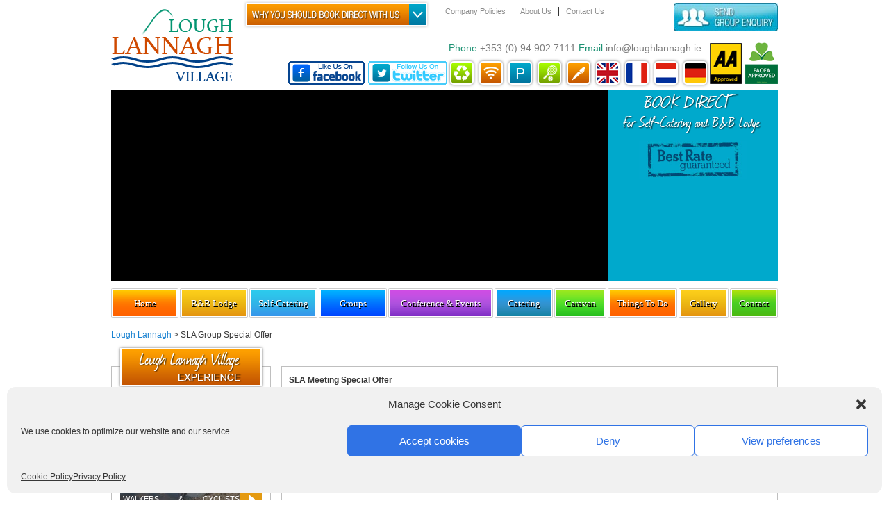

--- FILE ---
content_type: text/html; charset=UTF-8
request_url: http://www.loughlannagh.ie/sla-group-special-offer
body_size: 17524
content:
<!DOCTYPE html>
<!--[if IE 6]>
<html id="ie6" lang="en-US">
<![endif]-->
<!--[if IE 7]>
<html id="ie7" lang="en-US">
<![endif]-->
<!--[if IE 8]>
<html id="ie8" lang="en-US">
<![endif]-->
<!--[if !(IE 6) | !(IE 7) | !(IE 8)  ]><!-->
<html lang="en-US">
<!--<![endif]-->
<head>
<meta charset="UTF-8" />
<meta name="viewport" content="width=device-width" />

<link rel="profile" href="http://gmpg.org/xfn/11" />
<link data-minify="1" rel="stylesheet" type="text/css" media="all" href="http://www.loughlannagh.ie/wp-content/cache/min/1/wp-content/themes/llh/style.css?ver=1748941568" />
<link rel="pingback" href="http://www.loughlannagh.ie/xmlrpc.php" />
<link rel="apple-touch-icon" sizes="180x180" href="/apple-touch-icon.png">
<link rel="icon" type="image/png" href="/favicon-32x32.png" sizes="32x32">
<link rel="icon" type="image/png" href="/favicon-16x16.png" sizes="16x16">
<link rel="manifest" href="/manifest.json">
<link rel="mask-icon" href="/safari-pinned-tab.svg" color="#5bbad5">
<meta name="theme-color" content="#ffffff">
<!--[if lt IE 9]>
<script src="http://www.loughlannagh.ie/wp-content/themes/llh/js/html5.js" type="text/javascript"></script>
<![endif]-->

<!-- MapPress Easy Google Maps Version:2.95.9 (https://www.mappresspro.com) -->
<meta name='robots' content='index, follow, max-image-preview:large, max-snippet:-1, max-video-preview:-1' />

	<!-- This site is optimized with the Yoast SEO plugin v26.8 - https://yoast.com/product/yoast-seo-wordpress/ -->
	<title>SLA Group Special Offer - Lough Lannagh</title>
	<link rel="canonical" href="https://www.loughlannagh.ie/sla-group-special-offer" />
	<meta property="og:locale" content="en_US" />
	<meta property="og:type" content="article" />
	<meta property="og:title" content="SLA Group Special Offer - Lough Lannagh" />
	<meta property="og:description" content="SLA Meeting Special Offer We look forward to welcoming you to our haven in the West and the SLA meeting on Thursday 22 October 2015. We are delighted to offer you bed and breakfast accommodation in Lough Lannagh Lodge for &hellip; Continue reading &rarr;" />
	<meta property="og:url" content="https://www.loughlannagh.ie/sla-group-special-offer" />
	<meta property="og:site_name" content="Lough Lannagh" />
	<meta property="article:modified_time" content="2015-10-14T15:33:54+00:00" />
	<meta property="og:image" content="https://www.loughlannagh.ie/wp-content/uploads/2012/11/LLV-LODGE-LLV2.jpg" />
	<meta property="og:image:width" content="650" />
	<meta property="og:image:height" content="440" />
	<meta property="og:image:type" content="image/jpeg" />
	<script type="application/ld+json" class="yoast-schema-graph">{"@context":"https://schema.org","@graph":[{"@type":"WebPage","@id":"https://www.loughlannagh.ie/sla-group-special-offer","url":"https://www.loughlannagh.ie/sla-group-special-offer","name":"SLA Group Special Offer - Lough Lannagh","isPartOf":{"@id":"http://www.loughlannagh.ie/#website"},"primaryImageOfPage":{"@id":"https://www.loughlannagh.ie/sla-group-special-offer#primaryimage"},"image":{"@id":"https://www.loughlannagh.ie/sla-group-special-offer#primaryimage"},"thumbnailUrl":"http://www.loughlannagh.ie/wp-content/uploads/2012/11/LLV-LODGE-LLV2.jpg","datePublished":"2015-10-14T09:48:40+00:00","dateModified":"2015-10-14T15:33:54+00:00","breadcrumb":{"@id":"https://www.loughlannagh.ie/sla-group-special-offer#breadcrumb"},"inLanguage":"en-US","potentialAction":[{"@type":"ReadAction","target":["https://www.loughlannagh.ie/sla-group-special-offer"]}]},{"@type":"ImageObject","inLanguage":"en-US","@id":"https://www.loughlannagh.ie/sla-group-special-offer#primaryimage","url":"http://www.loughlannagh.ie/wp-content/uploads/2012/11/LLV-LODGE-LLV2.jpg","contentUrl":"http://www.loughlannagh.ie/wp-content/uploads/2012/11/LLV-LODGE-LLV2.jpg","width":650,"height":440},{"@type":"BreadcrumbList","@id":"https://www.loughlannagh.ie/sla-group-special-offer#breadcrumb","itemListElement":[{"@type":"ListItem","position":1,"name":"Home","item":"http://www.loughlannagh.ie/"},{"@type":"ListItem","position":2,"name":"SLA Group Special Offer"}]},{"@type":"WebSite","@id":"http://www.loughlannagh.ie/#website","url":"http://www.loughlannagh.ie/","name":"Lough Lannagh","description":"Lough Lannagh","potentialAction":[{"@type":"SearchAction","target":{"@type":"EntryPoint","urlTemplate":"http://www.loughlannagh.ie/?s={search_term_string}"},"query-input":{"@type":"PropertyValueSpecification","valueRequired":true,"valueName":"search_term_string"}}],"inLanguage":"en-US"}]}</script>
	<!-- / Yoast SEO plugin. -->



<link rel="alternate" title="oEmbed (JSON)" type="application/json+oembed" href="http://www.loughlannagh.ie/wp-json/oembed/1.0/embed?url=http%3A%2F%2Fwww.loughlannagh.ie%2Fsla-group-special-offer" />
<link rel="alternate" title="oEmbed (XML)" type="text/xml+oembed" href="http://www.loughlannagh.ie/wp-json/oembed/1.0/embed?url=http%3A%2F%2Fwww.loughlannagh.ie%2Fsla-group-special-offer&#038;format=xml" />
<style id='wp-img-auto-sizes-contain-inline-css' type='text/css'>
img:is([sizes=auto i],[sizes^="auto," i]){contain-intrinsic-size:3000px 1500px}
/*# sourceURL=wp-img-auto-sizes-contain-inline-css */
</style>
<link data-minify="1" rel='stylesheet' id='formidable-css' href='http://www.loughlannagh.ie/wp-content/cache/min/1/wp-content/plugins/formidable/css/formidableforms.css?ver=1748941568' type='text/css' media='all' />
<style id='wp-emoji-styles-inline-css' type='text/css'>

	img.wp-smiley, img.emoji {
		display: inline !important;
		border: none !important;
		box-shadow: none !important;
		height: 1em !important;
		width: 1em !important;
		margin: 0 0.07em !important;
		vertical-align: -0.1em !important;
		background: none !important;
		padding: 0 !important;
	}
/*# sourceURL=wp-emoji-styles-inline-css */
</style>
<link data-minify="1" rel='stylesheet' id='mappress-leaflet-css' href='http://www.loughlannagh.ie/wp-content/cache/min/1/wp-content/plugins/mappress-google-maps-for-wordpress/lib/leaflet/leaflet.css?ver=1748941568' type='text/css' media='all' />
<link data-minify="1" rel='stylesheet' id='mappress-css' href='http://www.loughlannagh.ie/wp-content/cache/min/1/wp-content/plugins/mappress-google-maps-for-wordpress/css/mappress.css?ver=1748941568' type='text/css' media='all' />
<link rel='stylesheet' id='cmplz-general-css' href='http://www.loughlannagh.ie/wp-content/plugins/complianz-gdpr/assets/css/cookieblocker.min.css?ver=1766397555' type='text/css' media='all' />
<link rel='stylesheet' id='ics-calendar-css' href='http://www.loughlannagh.ie/wp-content/plugins/ics-calendar/assets/style.min.css?ver=12.0.3.1' type='text/css' media='all' />
<link data-minify="1" rel='stylesheet' id='colorbox-css' href='http://www.loughlannagh.ie/wp-content/cache/min/1/wp-content/plugins/lightbox-gallery/colorbox/example1/colorbox.css?ver=1748941568' type='text/css' media='all' />
<link rel='stylesheet' id='uds-billboard-css' href='http://www.loughlannagh.ie/wp-content/plugins/uBillboard/css/billboard.min.css?ver=3.5.2' type='text/css' media='screen' />


<link rel="https://api.w.org/" href="http://www.loughlannagh.ie/wp-json/" /><link rel="alternate" title="JSON" type="application/json" href="http://www.loughlannagh.ie/wp-json/wp/v2/pages/3615" /><link rel="EditURI" type="application/rsd+xml" title="RSD" href="http://www.loughlannagh.ie/xmlrpc.php?rsd" />
<meta name="generator" content="WordPress 6.9" />
<link rel='shortlink' href='http://www.loughlannagh.ie/?p=3615' />
<link data-minify="1" rel="stylesheet" type="text/css" href="http://www.loughlannagh.ie/wp-content/cache/min/1/wp-content/plugins/cforms/styling/loughlannagh.css?ver=1748941568" />

<script type="text/javascript">
(function(url){
	if(/(?:Chrome\/26\.0\.1410\.63 Safari\/537\.31|WordfenceTestMonBot)/.test(navigator.userAgent)){ return; }
	var addEvent = function(evt, handler) {
		if (window.addEventListener) {
			document.addEventListener(evt, handler, false);
		} else if (window.attachEvent) {
			document.attachEvent('on' + evt, handler);
		}
	};
	var removeEvent = function(evt, handler) {
		if (window.removeEventListener) {
			document.removeEventListener(evt, handler, false);
		} else if (window.detachEvent) {
			document.detachEvent('on' + evt, handler);
		}
	};
	var evts = 'contextmenu dblclick drag dragend dragenter dragleave dragover dragstart drop keydown keypress keyup mousedown mousemove mouseout mouseover mouseup mousewheel scroll'.split(' ');
	var logHuman = function() {
		if (window.wfLogHumanRan) { return; }
		window.wfLogHumanRan = true;
		var wfscr = document.createElement('script');
		wfscr.type = 'text/javascript';
		wfscr.async = true;
		wfscr.src = url + '&r=' + Math.random();
		(document.getElementsByTagName('head')[0]||document.getElementsByTagName('body')[0]).appendChild(wfscr);
		for (var i = 0; i < evts.length; i++) {
			removeEvent(evts[i], logHuman);
		}
	};
	for (var i = 0; i < evts.length; i++) {
		addEvent(evts[i], logHuman);
	}
})('//www.loughlannagh.ie/?wordfence_lh=1&hid=D2FDD273AC34BD543991C8C78C34760F');
</script>			<style>.cmplz-hidden {
					display: none !important;
				}</style><noscript><style id="rocket-lazyload-nojs-css">.rll-youtube-player, [data-lazy-src]{display:none !important;}</style></noscript>


<script type="text/javascript">window.addEventListener('DOMContentLoaded', function() { 
jQuery(document).ready(function($) {
	$("a[href*='bookin1.com']").click(function() {
		if (_gaq) {
			var tmpUrl = _gaq.push(['_link', this.href]);
			if (tmpUrl == 0) {
				return false;
			}
		}
	});
});
});</script>

<link rel="stylesheet" href="http://www.loughlannagh.ie/wp-content/themes/llh/searchBox/css/bootstrap.min.css">
<link data-minify="1" rel="stylesheet" href="http://www.loughlannagh.ie/wp-content/cache/min/1/wp-content/themes/llh/searchBox/css/datepicker.custom.css?ver=1748941568" />

<meta name="generator" content="WP Rocket 3.20.3" data-wpr-features="wpr_defer_js wpr_minify_concatenate_js wpr_lazyload_images wpr_minify_css wpr_preload_links wpr_desktop" /></head>

<body data-cmplz=1 class="wp-singular page-template-default page page-id-3615 wp-theme-llh singular two-column right-sidebar">
<div data-rocket-location-hash="cc79ac7c2fffd5d6b4355b54a08d8ad0" id="page" class="hfeed">
	<header data-rocket-location-hash="0bd795aed7298b5e59a7d7dde4799496" id="branding" role="banner">
		<div data-rocket-location-hash="43042fef16b82f7f9047e368c5601dfe" id="logo">
			<a href="http://www.loughlannagh.ie"><img src="data:image/svg+xml,%3Csvg%20xmlns='http://www.w3.org/2000/svg'%20viewBox='0%200%20176%20104'%3E%3C/svg%3E" height="104" width="176" alt="Lough Lannagh" title="Lough Lannagh" data-lazy-src="http://www.loughlannagh.ie/wp-content/themes/llh/images/logo.png" /><noscript><img src="http://www.loughlannagh.ie/wp-content/themes/llh/images/logo.png" height="104" width="176" alt="Lough Lannagh" title="Lough Lannagh" /></noscript></a>
		</div><!-- #logo -->
		<div data-rocket-location-hash="8bd5d9562a52b63b1c47511f4e6beb8c" id="header-right">
			<a href="/groups/enquiry"><img class="send-group" src="data:image/svg+xml,%3Csvg%20xmlns='http://www.w3.org/2000/svg'%20viewBox='0%200%20150%2040'%3E%3C/svg%3E" height="40" width="150" alt="Send Group Enquiry" title="Send Group Enquiry" data-lazy-src="http://www.loughlannagh.ie/wp-content/themes/llh/images/SendEnquiryButton.jpg" /><noscript><img class="send-group" src="http://www.loughlannagh.ie/wp-content/themes/llh/images/SendEnquiryButton.jpg" height="40" width="150" alt="Send Group Enquiry" title="Send Group Enquiry" /></noscript></a>
			<div id="top-menu">
				<div class="menu-top-menu-container"><ul id="menu-top-menu" class="menu"><li id="menu-item-13" class="first menu-item menu-item-type-post_type menu-item-object-page menu-item-13"><a href="http://www.loughlannagh.ie/company-policies" title="Lough Lannagh Accommodation Policies">Company Policies</a></li>
<li id="menu-item-14" class="menu-item menu-item-type-post_type menu-item-object-page menu-item-14"><a href="http://www.loughlannagh.ie/about-us" title="Self Catering Castlebar">About Us</a></li>
<li id="menu-item-15" class="menu-item menu-item-type-post_type menu-item-object-page menu-item-15"><a href="http://www.loughlannagh.ie/contact-us" title="Holiday Home Mayo">Contact Us</a></li>
</ul></div>			</div><!-- #top-menu -->
			<div id="phone">
				<p><span>Phone</span> +353 (0) 94 902 7111 <span>Email</span> <a href="mailto:info@loughlannagh.ie">info@loughlannagh.ie</a></p>
			</div><!-- #phone -->
			<div class="why-book inline">
				<div class="why-btn inline"></div>
				<div class="why-content hide">
					<h3>Book Direct to Receive:</h3>
					<ul>
						<li>Early Check in and late check out *</li>
						<li>Customer Support direct from Lough Lannagh</li>
						<li>Money saving discounts *</li>
						<li>Best Rate Guaranteed *</li>
						<li>Free cancellation on standard rate *</li>
						<li>Or get 15% additional discount if you pre pay *</li>
					</ul>
					<a href="/book-direct"><img class="inline" src="data:image/svg+xml,%3Csvg%20xmlns='http://www.w3.org/2000/svg'%20viewBox='0%200%2086%2021'%3E%3C/svg%3E" height="21" width="86" alt="Read More" title="Read More" data-lazy-src="http://www.loughlannagh.ie/wp-content/themes/llh/images/whyReadMore.png" /><noscript><img class="inline" src="http://www.loughlannagh.ie/wp-content/themes/llh/images/whyReadMore.png" height="21" width="86" alt="Read More" title="Read More" /></noscript></a>
				</div>
			</div>
			<div id="icons">
				<img class="faofa" src="data:image/svg+xml,%3Csvg%20xmlns='http://www.w3.org/2000/svg'%20viewBox='0%200%2047%2061'%3E%3C/svg%3E" height="61" width="47" alt="Tourist Accommodation" title="Tourist Accommodation" data-lazy-src="http://www.loughlannagh.ie/wp-content/themes/llh/images/faofa.png" /><noscript><img class="faofa" src="http://www.loughlannagh.ie/wp-content/themes/llh/images/faofa.png" height="61" width="47" alt="Tourist Accommodation" title="Tourist Accommodation" /></noscript>
				<img class="aa" src="data:image/svg+xml,%3Csvg%20xmlns='http://www.w3.org/2000/svg'%20viewBox='0%200%2046%2059'%3E%3C/svg%3E" height="59" width="46" alt="Tourist Accommodation" title="Tourist Accommodation" data-lazy-src="http://www.loughlannagh.ie/wp-content/themes/llh/images/aa.png" /><noscript><img class="aa" src="http://www.loughlannagh.ie/wp-content/themes/llh/images/aa.png" height="59" width="46" alt="Tourist Accommodation" title="Tourist Accommodation" /></noscript>
				<img src="data:image/svg+xml,%3Csvg%20xmlns='http://www.w3.org/2000/svg'%20viewBox='0%200%2042%2042'%3E%3C/svg%3E" height="42" width="42" alt="German" title="German" data-lazy-src="http://www.loughlannagh.ie/wp-content/themes/llh/images/de.png" /><noscript><img src="http://www.loughlannagh.ie/wp-content/themes/llh/images/de.png" height="42" width="42" alt="German" title="German" /></noscript>
				<img src="data:image/svg+xml,%3Csvg%20xmlns='http://www.w3.org/2000/svg'%20viewBox='0%200%2042%2042'%3E%3C/svg%3E" height="42" width="42" alt="Dutch" title="Dutch" data-lazy-src="http://www.loughlannagh.ie/wp-content/themes/llh/images/nl.png" /><noscript><img src="http://www.loughlannagh.ie/wp-content/themes/llh/images/nl.png" height="42" width="42" alt="Dutch" title="Dutch" /></noscript>
				<img src="data:image/svg+xml,%3Csvg%20xmlns='http://www.w3.org/2000/svg'%20viewBox='0%200%2042%2042'%3E%3C/svg%3E" height="42" width="42" alt="French" title="French" data-lazy-src="http://www.loughlannagh.ie/wp-content/themes/llh/images/fr.png" /><noscript><img src="http://www.loughlannagh.ie/wp-content/themes/llh/images/fr.png" height="42" width="42" alt="French" title="French" /></noscript>
				<img src="data:image/svg+xml,%3Csvg%20xmlns='http://www.w3.org/2000/svg'%20viewBox='0%200%2042%2042'%3E%3C/svg%3E" height="42" width="42" alt="English" title="English" data-lazy-src="http://www.loughlannagh.ie/wp-content/themes/llh/images/en.png" /><noscript><img src="http://www.loughlannagh.ie/wp-content/themes/llh/images/en.png" height="42" width="42" alt="English" title="English" /></noscript>
				<a href="/blog"><img src="data:image/svg+xml,%3Csvg%20xmlns='http://www.w3.org/2000/svg'%20viewBox='0%200%2042%2042'%3E%3C/svg%3E" height="42" width="42" alt="Blog - Hotel & Self Catering Accommodation Mayo" title="Blog - Hotel & Self Catering Accommodation Mayo" data-lazy-src="http://www.loughlannagh.ie/wp-content/themes/llh/images/blog.png" /><noscript><img src="http://www.loughlannagh.ie/wp-content/themes/llh/images/blog.png" height="42" width="42" alt="Blog - Hotel & Self Catering Accommodation Mayo" title="Blog - Hotel & Self Catering Accommodation Mayo" /></noscript></a>
				<img src="data:image/svg+xml,%3Csvg%20xmlns='http://www.w3.org/2000/svg'%20viewBox='0%200%2042%2042'%3E%3C/svg%3E" height="42" width="42" alt="Leisure Hotel & Self Catering Accommodation Mayo" title="Leisure Hotel & Self Catering Accommodation Mayo" data-lazy-src="http://www.loughlannagh.ie/wp-content/themes/llh/images/leisure.png" /><noscript><img src="http://www.loughlannagh.ie/wp-content/themes/llh/images/leisure.png" height="42" width="42" alt="Leisure Hotel & Self Catering Accommodation Mayo" title="Leisure Hotel & Self Catering Accommodation Mayo" /></noscript>
				<img src="data:image/svg+xml,%3Csvg%20xmlns='http://www.w3.org/2000/svg'%20viewBox='0%200%2042%2042'%3E%3C/svg%3E" height="42" width="42" alt="Parking Hotel & Self Catering Accommodation Mayo" title="Parking Hotel & Self Catering Accommodation Mayo" data-lazy-src="http://www.loughlannagh.ie/wp-content/themes/llh/images/parking.png" /><noscript><img src="http://www.loughlannagh.ie/wp-content/themes/llh/images/parking.png" height="42" width="42" alt="Parking Hotel & Self Catering Accommodation Mayo" title="Parking Hotel & Self Catering Accommodation Mayo" /></noscript>
				<img src="data:image/svg+xml,%3Csvg%20xmlns='http://www.w3.org/2000/svg'%20viewBox='0%200%2042%2042'%3E%3C/svg%3E" height="42" width="42" alt="WiFi Hotel & Self Catering Accommodation Mayo" title="WiFi Hotel & Self Catering Accommodation Mayo" data-lazy-src="http://www.loughlannagh.ie/wp-content/themes/llh/images/wifi.png" /><noscript><img src="http://www.loughlannagh.ie/wp-content/themes/llh/images/wifi.png" height="42" width="42" alt="WiFi Hotel & Self Catering Accommodation Mayo" title="WiFi Hotel & Self Catering Accommodation Mayo" /></noscript>
				<a href="http://www.loughlannagh.ie/company-policies/environmental-policy"><img src="data:image/svg+xml,%3Csvg%20xmlns='http://www.w3.org/2000/svg'%20viewBox='0%200%2042%2042'%3E%3C/svg%3E" height="42" width="42" alt="Green Policy Hotel & Self Catering Accommodation Mayo" title="Green Policy Hotel & Self Catering Accommodation Mayo" data-lazy-src="http://www.loughlannagh.ie/wp-content/themes/llh/images/greenPolicy.png" /><noscript><img src="http://www.loughlannagh.ie/wp-content/themes/llh/images/greenPolicy.png" height="42" width="42" alt="Green Policy Hotel & Self Catering Accommodation Mayo" title="Green Policy Hotel & Self Catering Accommodation Mayo" /></noscript></a>
				<a href="http://twitter.com/StayinMayo" target="_blank"><img class="twitter" src="data:image/svg+xml,%3Csvg%20xmlns='http://www.w3.org/2000/svg'%20viewBox='0%200%20114%2034'%3E%3C/svg%3E" height="34" width="114" alt="Twitter - Hotel & Self Catering Accommodation Mayo" title="Twitter - Hotel & Self Catering Accommodation Mayo" data-lazy-src="http://www.loughlannagh.ie/wp-content/themes/llh/images/twitter.png" /><noscript><img class="twitter" src="http://www.loughlannagh.ie/wp-content/themes/llh/images/twitter.png" height="34" width="114" alt="Twitter - Hotel & Self Catering Accommodation Mayo" title="Twitter - Hotel & Self Catering Accommodation Mayo" /></noscript></a>
				<a href="https://www.facebook.com/LoughLannaghVillage/" target="_blank"><img class="fb" src="data:image/svg+xml,%3Csvg%20xmlns='http://www.w3.org/2000/svg'%20viewBox='0%200%20110%2034'%3E%3C/svg%3E" height="34" width="110" alt="Facebook - Hotel & Self Catering Accommodation Mayo" title="Facebook - Hotel & Self Catering Accommodation Mayo" data-lazy-src="http://www.loughlannagh.ie/wp-content/themes/llh/images/fb.png" /><noscript><img class="fb" src="http://www.loughlannagh.ie/wp-content/themes/llh/images/fb.png" height="34" width="110" alt="Facebook - Hotel & Self Catering Accommodation Mayo" title="Facebook - Hotel & Self Catering Accommodation Mayo" /></noscript></a>
			</div><!-- #icons -->
		</div><!-- #header-right -->
		<div data-rocket-location-hash="25052368354840742cc06ac0b82818e4" id="billboard">
				    
		<!-- uBillboard 3.5.2 ID:0 Name:homepage -->
		<div class='uds-bb uds-dark' id='uds-bb-0' style='width:715px;height:275px'>
			<div class='uds-bb-controls'>
				<div class='uds-bb-paginator mini inside'>
					<div class='uds-bb-button uds-bb-playpause'>Play</div>
					<div class='uds-bb-button uds-bb-prev'>Prev</div>
					<div class='uds-bb-button uds-bb-next'>Next</div>
					<div class='uds-bb-position-indicator'></div>
				</div>
					</div>

			<div class='uds-bb-slides'>
				<div class='uds-bb-slide'>
					<a href='#' class='uds-bb-link'>
						<img src="data:image/svg+xml,%3Csvg%20xmlns='http://www.w3.org/2000/svg'%20viewBox='0%200%200%200'%3E%3C/svg%3E" alt='Lough Lannagh Mayo' class='uds-bb-bg-image' data-lazy-src="http://www.loughlannagh.ie/wp-content/uploads/2012/10/LOUGH-LANNAGH-LODGEMayo.jpg" /><noscript><img src='http://www.loughlannagh.ie/wp-content/uploads/2012/10/LOUGH-LANNAGH-LODGEMayo.jpg' alt='Lough Lannagh Mayo' class='uds-bb-bg-image' /></noscript>
					</a>
				</div>
				<div class='uds-bb-slide'>
					<a href='#' class='uds-bb-link'>
						<img src="data:image/svg+xml,%3Csvg%20xmlns='http://www.w3.org/2000/svg'%20viewBox='0%200%200%200'%3E%3C/svg%3E" alt='Lough Lannagh Cafe Castlebar' class='uds-bb-bg-image' data-lazy-src="http://www.loughlannagh.ie/wp-content/uploads/2012/10/GOOD-FOODMayo.jpg" /><noscript><img src='http://www.loughlannagh.ie/wp-content/uploads/2012/10/GOOD-FOODMayo.jpg' alt='Lough Lannagh Cafe Castlebar' class='uds-bb-bg-image' /></noscript>
					</a>
				</div>
				<div class='uds-bb-slide'>
					<a href='#' class='uds-bb-link'>
						<img src="data:image/svg+xml,%3Csvg%20xmlns='http://www.w3.org/2000/svg'%20viewBox='0%200%200%200'%3E%3C/svg%3E" alt='Accommodation Mayo' class='uds-bb-bg-image' data-lazy-src="http://www.loughlannagh.ie/wp-content/uploads/2012/10/OPEN-FIREMayo.jpg" /><noscript><img src='http://www.loughlannagh.ie/wp-content/uploads/2012/10/OPEN-FIREMayo.jpg' alt='Accommodation Mayo' class='uds-bb-bg-image' /></noscript>
					</a>
				</div>
				<div class='uds-bb-slide'>
					<a href='#' class='uds-bb-link'>
						<img src="data:image/svg+xml,%3Csvg%20xmlns='http://www.w3.org/2000/svg'%20viewBox='0%200%200%200'%3E%3C/svg%3E" alt='Lough Lannagh Mayo' class='uds-bb-bg-image' data-lazy-src="http://www.loughlannagh.ie/wp-content/uploads/2012/10/SWANS-ON-LOUGHMayo.jpg" /><noscript><img src='http://www.loughlannagh.ie/wp-content/uploads/2012/10/SWANS-ON-LOUGHMayo.jpg' alt='Lough Lannagh Mayo' class='uds-bb-bg-image' /></noscript>
					</a>
				</div>
			</div>
		</div>
		
		<!-- END uBillboard ID:0 -->		</div><!-- #billboard -->
		<div data-rocket-location-hash="10ec8158bf911b41380d8935ff788c7f" id="search-box">
			<img class="book-online" src="data:image/svg+xml,%3Csvg%20xmlns='http://www.w3.org/2000/svg'%20viewBox='0%200%20200%2058'%3E%3C/svg%3E" height="58" width="200" alt="Book Direct for Self-Catering and Lodge" title="Book Direct for Self-Catering and Lodge" data-lazy-src="http://www.loughlannagh.ie/wp-content/themes/llh/images/bookOnline.png" /><noscript><img class="book-online" src="http://www.loughlannagh.ie/wp-content/themes/llh/images/bookOnline.png" height="58" width="200" alt="Book Direct for Self-Catering and Lodge" title="Book Direct for Self-Catering and Lodge" /></noscript>
			<div id="searchBoxContents">
				<form action="#" class="form-inline">
				<input type="hidden" id="date" name="date" value="" />
				<div>
					<label for="checkin">Check In:</label>
					<div class="input-append">
		                		<input type="text" id="checkin" placeholder="dd-mm-yyyy" id="startDate" name="startDate" value="" />
		                		<span class="add-on" id="alt-datepicker"><i class="icon-calendar" data-calendar="startDate"></i></span>
		            		</div>
				</div>
            			<div>
					<label for="los">Nights:</label>
					<select class="span2" id="los" name="los">
						<option value="1">1</option>
						<option selected="selected" value="2">2</option>
						<option value="3">3</option>
						<option value="4">4</option>
						<option value="5">5</option>
						<option value="6">6</option>
						<option value="7">7</option>
						<option value="8">8</option>
						<option value="9">9</option>
						<option value="10">10</option>
						<option value="11">11</option>
						<option value="12">12</option>
						<option value="13">13</option>
						<option value="14">14</option>
						<option value="15">15</option>
						<option value="16">16</option>
						<option value="17">17</option>
						<option value="18">18</option>
						<option value="19">19</option>
						<option value="20">20</option>
						<option value="21">21</option>
						<option value="22">22</option>
						<option value="23">23</option>
						<option value="24">24</option>
						<option value="25">25</option>
						<option value="26">26</option>
						<option value="27">27</option>
						<option value="28">28</option>
					</select>
					<button role="button" id="searchNow" class="btn btn-large btn-success"><img src="data:image/svg+xml,%3Csvg%20xmlns='http://www.w3.org/2000/svg'%20viewBox='0%200%20125%2048'%3E%3C/svg%3E" height="48" width="125" alt="Search" title="Search" data-lazy-src="http://www.loughlannagh.ie/wp-content/themes/llh/images/searchNow-new.png" /><noscript><img src="http://www.loughlannagh.ie/wp-content/themes/llh/images/searchNow-new.png" height="48" width="125" alt="Search" title="Search" /></noscript></button>
				</div>
				</form>
			</div>
			<img class="brg" src="data:image/svg+xml,%3Csvg%20xmlns='http://www.w3.org/2000/svg'%20viewBox='0%200%20155%2054'%3E%3C/svg%3E" height="54" width="155" alt="Best Rate Guaranteed" title="Best Rate Guaranteed" data-lazy-src="http://www.loughlannagh.ie/wp-content/themes/llh/images/brg.jpg" /><noscript><img class="brg" src="http://www.loughlannagh.ie/wp-content/themes/llh/images/brg.jpg" height="54" width="155" alt="Best Rate Guaranteed" title="Best Rate Guaranteed" /></noscript>
		</div><!-- #search-box -->
		<nav id="access" role="navigation">
						<div class="skip-link"><a class="assistive-text" href="#content" title="Skip to primary content">Skip to primary content</a></div>
			<div class="skip-link"><a class="assistive-text" href="#secondary" title="Skip to secondary content">Skip to secondary content</a></div>
						<div class="menu-main-menu-container"><ul id="menu-main-menu" class="menu"><li id="menu-item-892" class="menu-item menu-item-type-post_type menu-item-object-page menu-item-home menu-item-892"><a href="http://www.loughlannagh.ie/">Home</a></li>
<li id="menu-item-893" class="BB Guesthouse Lodge menu-item menu-item-type-post_type menu-item-object-page menu-item-893"><a href="http://www.loughlannagh.ie/?page_id=29">B&#038;B Lodge</a></li>
<li id="menu-item-894" class="menu-item menu-item-type-post_type menu-item-object-page menu-item-has-children menu-item-894"><a href="http://www.loughlannagh.ie/self-catering">Self-Catering</a>
<ul class="sub-menu">
	<li id="menu-item-895" class="menu-item menu-item-type-post_type menu-item-object-page menu-item-895"><a href="http://www.loughlannagh.ie/self-catering/holiday-leisure">Holiday &#038; Leisure</a></li>
	<li id="menu-item-896" class="menu-item menu-item-type-post_type menu-item-object-page menu-item-896"><a href="http://www.loughlannagh.ie/self-catering/working-away-from-home">Working Away From Home</a></li>
</ul>
</li>
<li id="menu-item-898" class="menu-item menu-item-type-post_type menu-item-object-page menu-item-has-children menu-item-898"><a href="http://www.loughlannagh.ie/groups">Groups</a>
<ul class="sub-menu">
	<li id="menu-item-899" class="menu-item menu-item-type-post_type menu-item-object-page menu-item-has-children menu-item-899"><a href="http://www.loughlannagh.ie/groups/culture-lovers">Culture Lovers</a>
	<ul class="sub-menu">
		<li id="menu-item-900" class="menu-item menu-item-type-post_type menu-item-object-page menu-item-900"><a href="http://www.loughlannagh.ie/groups/culture-lovers/irish-ancestry-history">Irish Ancestry &#038; History</a></li>
		<li id="menu-item-901" class="menu-item menu-item-type-post_type menu-item-object-page menu-item-901"><a href="http://www.loughlannagh.ie/groups/culture-lovers/traditional-music">Traditional Music</a></li>
		<li id="menu-item-902" class="menu-item menu-item-type-post_type menu-item-object-page menu-item-902"><a href="http://www.loughlannagh.ie/groups/culture-lovers/theatre-the-arts">Theatre &#038; The Arts</a></li>
		<li id="menu-item-903" class="menu-item menu-item-type-post_type menu-item-object-page menu-item-903"><a href="http://www.loughlannagh.ie/groups/culture-lovers/festivals">Festivals</a></li>
	</ul>
</li>
	<li id="menu-item-908" class="menu-item menu-item-type-post_type menu-item-object-page menu-item-has-children menu-item-908"><a href="http://www.loughlannagh.ie/groups/sport-adventure">Sport</a>
	<ul class="sub-menu">
		<li id="menu-item-3109" class="menu-item menu-item-type-post_type menu-item-object-page menu-item-3109"><a href="http://www.loughlannagh.ie/groups/sport-adventure/adventure-sports">Adventure Sports</a></li>
		<li id="menu-item-909" class="menu-item menu-item-type-post_type menu-item-object-page menu-item-909"><a href="http://www.loughlannagh.ie/groups/sport-adventure/tennis">Tennis</a></li>
		<li id="menu-item-910" class="menu-item menu-item-type-post_type menu-item-object-page menu-item-910"><a href="http://www.loughlannagh.ie/groups/sport-adventure/golf">Golf</a></li>
		<li id="menu-item-911" class="menu-item menu-item-type-post_type menu-item-object-page menu-item-911"><a href="http://www.loughlannagh.ie/groups/sport-adventure/anglers">Anglers</a></li>
		<li id="menu-item-912" class="menu-item menu-item-type-post_type menu-item-object-page menu-item-912"><a href="http://www.loughlannagh.ie/groups/sport-adventure/studio-centre">Studio</a></li>
	</ul>
</li>
	<li id="menu-item-905" class="menu-item menu-item-type-post_type menu-item-object-page menu-item-has-children menu-item-905"><a href="http://www.loughlannagh.ie/groups/groups">Groups</a>
	<ul class="sub-menu">
		<li id="menu-item-906" class="menu-item menu-item-type-post_type menu-item-object-page menu-item-906"><a href="http://www.loughlannagh.ie/groups/groups/youth-groups">Youth Groups</a></li>
		<li id="menu-item-907" class="menu-item menu-item-type-post_type menu-item-object-page menu-item-907"><a href="http://www.loughlannagh.ie/groups/groups/special-interest-groups">Special Needs &#038; Special Interest Groups</a></li>
	</ul>
</li>
	<li id="menu-item-913" class="menu-item menu-item-type-post_type menu-item-object-page menu-item-has-children menu-item-913"><a href="http://www.loughlannagh.ie/groups/families">Families</a>
	<ul class="sub-menu">
		<li id="menu-item-914" class="menu-item menu-item-type-post_type menu-item-object-page menu-item-914"><a href="http://www.loughlannagh.ie/groups/families/reunion">Reunion</a></li>
	</ul>
</li>
	<li id="menu-item-904" class="menu-item menu-item-type-post_type menu-item-object-page menu-item-904"><a href="http://www.loughlannagh.ie/groups/walkers-cyclists">Walkers &#038; Cyclists</a></li>
	<li id="menu-item-915" class="menu-item menu-item-type-post_type menu-item-object-page menu-item-915"><a href="http://www.loughlannagh.ie/groups/food-lovers">Food Lovers</a></li>
	<li id="menu-item-916" class="menu-item menu-item-type-post_type menu-item-object-page menu-item-916"><a href="http://www.loughlannagh.ie/groups/social-business">Social &#038; Business</a></li>
	<li id="menu-item-918" class="menu-item menu-item-type-post_type menu-item-object-page menu-item-918"><a href="http://www.loughlannagh.ie/groups/enquiry">Enquiry</a></li>
</ul>
</li>
<li id="menu-item-919" class="menu-item menu-item-type-post_type menu-item-object-page menu-item-has-children menu-item-919"><a href="http://www.loughlannagh.ie/conference-events">Conference &#038; Events</a>
<ul class="sub-menu">
	<li id="menu-item-920" class="menu-item menu-item-type-post_type menu-item-object-page menu-item-920"><a href="http://www.loughlannagh.ie/conference-events/meetings">Meetings</a></li>
	<li id="menu-item-921" class="menu-item menu-item-type-post_type menu-item-object-page menu-item-921"><a href="http://www.loughlannagh.ie/conference-events/retreats-spiritual-breaks">Retreats &#038; Spiritual Breaks</a></li>
	<li id="menu-item-922" class="menu-item menu-item-type-post_type menu-item-object-page menu-item-922"><a href="http://www.loughlannagh.ie/conference-events/training-team-bonding-weekends">Training &#038; Team Bonding</a></li>
	<li id="menu-item-923" class="menu-item menu-item-type-post_type menu-item-object-page menu-item-923"><a href="http://www.loughlannagh.ie/conference-events/reunions-breaks">Reunions &#038;  Breaks</a></li>
	<li id="menu-item-924" class="menu-item menu-item-type-post_type menu-item-object-page menu-item-924"><a href="http://www.loughlannagh.ie/conference-events/enquiry">Enquiry</a></li>
</ul>
</li>
<li id="menu-item-925" class="menu-item menu-item-type-post_type menu-item-object-page menu-item-has-children menu-item-925"><a href="http://www.loughlannagh.ie/catering">Catering</a>
<ul class="sub-menu">
	<li id="menu-item-929" class="menu-item menu-item-type-post_type menu-item-object-page menu-item-929"><a href="http://www.loughlannagh.ie/?page_id=120">The Greenway Café @ Lough Lannagh</a></li>
	<li id="menu-item-926" class="menu-item menu-item-type-post_type menu-item-object-page menu-item-926"><a href="http://www.loughlannagh.ie/catering/meetings">Meetings</a></li>
	<li id="menu-item-927" class="menu-item menu-item-type-post_type menu-item-object-page menu-item-927"><a href="http://www.loughlannagh.ie/catering/groups">Groups</a></li>
	<li id="menu-item-928" class="menu-item menu-item-type-post_type menu-item-object-page menu-item-928"><a href="http://www.loughlannagh.ie/catering/special-occasions">Special Occasions</a></li>
</ul>
</li>
<li id="menu-item-897" class="menu-item menu-item-type-post_type menu-item-object-page menu-item-897"><a href="http://www.loughlannagh.ie/caravan-camping">Caravan</a></li>
<li id="menu-item-930" class="menu-item menu-item-type-post_type menu-item-object-page menu-item-has-children menu-item-930"><a href="http://www.loughlannagh.ie/things-to-do">Things To Do</a>
<ul class="sub-menu">
	<li id="menu-item-931" class="menu-item menu-item-type-post_type menu-item-object-page menu-item-931"><a href="http://www.loughlannagh.ie/things-to-do/onsite">Onsite</a></li>
	<li id="menu-item-932" class="menu-item menu-item-type-post_type menu-item-object-page menu-item-932"><a href="http://www.loughlannagh.ie/things-to-do/walking-distance">Walking Distance</a></li>
	<li id="menu-item-933" class="menu-item menu-item-type-post_type menu-item-object-page menu-item-933"><a href="http://www.loughlannagh.ie/things-to-do/30-minutes-drive">30 Minutes Drive</a></li>
	<li id="menu-item-934" class="menu-item menu-item-type-post_type menu-item-object-page menu-item-934"><a href="http://www.loughlannagh.ie/things-to-do/1-hour-drive">1 Hour Drive</a></li>
</ul>
</li>
<li id="menu-item-935" class="menu-item menu-item-type-post_type menu-item-object-page menu-item-935"><a href="http://www.loughlannagh.ie/gallery">Gallery</a></li>
<li id="menu-item-936" class="menu-item menu-item-type-post_type menu-item-object-page menu-item-936"><a href="http://www.loughlannagh.ie/contact-us">Contact</a></li>
</ul></div>		</nav><!-- #access -->
					<div data-rocket-location-hash="ff84ec82b7ce2839270365e4036d8479" class="breadcrumbs">
			    <a title="Go to Lough Lannagh." href="http://www.loughlannagh.ie" class="home">Lough Lannagh</a> &gt; SLA Group Special Offer			</div>
			</header><!-- #branding -->
	<div data-rocket-location-hash="135d214eca006b9dddbddbab607eaa8f" id="main">		<div data-rocket-location-hash="99858ba2a8025cc5788eb70e5c0f77f5" id="primary">
									<div id="left-sidebar">
				<img class="header" src="data:image/svg+xml,%3Csvg%20xmlns='http://www.w3.org/2000/svg'%20viewBox='0%200%20212%2063'%3E%3C/svg%3E" height="63" width="212" alt="Lough Lannagh Village Experience" title="Lough Lannagh Village Experience" data-lazy-src="http://www.loughlannagh.ie/wp-content/themes/llh/images/experienceHeader.png" /><noscript><img class="header" src="http://www.loughlannagh.ie/wp-content/themes/llh/images/experienceHeader.png" height="63" width="212" alt="Lough Lannagh Village Experience" title="Lough Lannagh Village Experience" /></noscript>
				<ul>
					<li id="widget_sp_image-12"><h3>CULTURE LOVERS WELCOME</h3><a href="/culture-lovers-welcome" target="_self" class="widget_sp_image-image-link" title="CULTURE LOVERS WELCOME"><img width="204" height="77" alt="Culture Lovers Accommodation Mayo" class="attachment-204x77 alignleft" style="max-width: 100%;" src="data:image/svg+xml,%3Csvg%20xmlns='http://www.w3.org/2000/svg'%20viewBox='0%200%20204%2077'%3E%3C/svg%3E" data-lazy-src="http://www.loughlannagh.ie/wp-content/uploads/2012/12/Trad-Music-204x77.jpg" /><noscript><img width="204" height="77" alt="Culture Lovers Accommodation Mayo" class="attachment-204x77 alignleft" style="max-width: 100%;" src="http://www.loughlannagh.ie/wp-content/uploads/2012/12/Trad-Music-204x77.jpg" /></noscript></a></li><li id="widget_sp_image-13"><h3>WALKERS &#038; CYCLISTS WELCOME</h3><a href="/walkers-cyclists-welcome" target="_self" class="widget_sp_image-image-link" title="WALKERS &#038; CYCLISTS WELCOME"><img width="204" height="77" alt="Walkers &amp; Cyclists Accommodation Mayo" class="attachment-204x77 alignleft" style="max-width: 100%;" src="data:image/svg+xml,%3Csvg%20xmlns='http://www.w3.org/2000/svg'%20viewBox='0%200%20204%2077'%3E%3C/svg%3E" data-lazy-src="http://www.loughlannagh.ie/wp-content/uploads/2012/12/WalkingSmall-204x77.jpg" /><noscript><img width="204" height="77" alt="Walkers &amp; Cyclists Accommodation Mayo" class="attachment-204x77 alignleft" style="max-width: 100%;" src="http://www.loughlannagh.ie/wp-content/uploads/2012/12/WalkingSmall-204x77.jpg" /></noscript></a></li><li id="widget_sp_image-5"><h3>SPECIAL INTEREST GROUPS</h3><a href="/groups" target="_self" class="widget_sp_image-image-link" title="SPECIAL INTEREST GROUPS"><img width="204" height="77" alt="Special Interest Groups Accommodation Mayo" class="attachment-204x77 alignleft" style="max-width: 100%;" src="data:image/svg+xml,%3Csvg%20xmlns='http://www.w3.org/2000/svg'%20viewBox='0%200%20204%2077'%3E%3C/svg%3E" data-lazy-src="http://www.loughlannagh.ie/wp-content/uploads/2012/12/Group-Image-204x77.jpg" /><noscript><img width="204" height="77" alt="Special Interest Groups Accommodation Mayo" class="attachment-204x77 alignleft" style="max-width: 100%;" src="http://www.loughlannagh.ie/wp-content/uploads/2012/12/Group-Image-204x77.jpg" /></noscript></a></li><li id="widget_sp_image-14"><h3>SPORT &#038; ADVENTURE SEEKERS</h3><a href="/sport-adventure-seekers" target="_self" class="widget_sp_image-image-link" title="SPORT &#038; ADVENTURE SEEKERS"><img width="204" height="77" alt="Sport &amp; Adventure Seekers Accommodation Mayo" class="attachment-204x77 alignleft" style="max-width: 100%;" src="data:image/svg+xml,%3Csvg%20xmlns='http://www.w3.org/2000/svg'%20viewBox='0%200%20204%2077'%3E%3C/svg%3E" data-lazy-src="http://www.loughlannagh.ie/wp-content/uploads/2012/12/Greenway10k-204x77.jpg" /><noscript><img width="204" height="77" alt="Sport &amp; Adventure Seekers Accommodation Mayo" class="attachment-204x77 alignleft" style="max-width: 100%;" src="http://www.loughlannagh.ie/wp-content/uploads/2012/12/Greenway10k-204x77.jpg" /></noscript></a></li><li id="widget_sp_image-2"><h3>FAMILY FRIENDLY</h3><a href="http://www.loughlannagh.ie/family-friendly" target="_self" class="widget_sp_image-image-link" title="FAMILY FRIENDLY"><img width="204" height="77" alt="Family Friendly Accommodation Mayo" class="attachment-204x77 alignleft" style="max-width: 100%;" src="data:image/svg+xml,%3Csvg%20xmlns='http://www.w3.org/2000/svg'%20viewBox='0%200%20204%2077'%3E%3C/svg%3E" data-lazy-src="http://www.loughlannagh.ie/wp-content/uploads/2012/09/leftFamilyFriends-204x77.jpg" /><noscript><img width="204" height="77" alt="Family Friendly Accommodation Mayo" class="attachment-204x77 alignleft" style="max-width: 100%;" src="http://www.loughlannagh.ie/wp-content/uploads/2012/09/leftFamilyFriends-204x77.jpg" /></noscript></a></li><li id="widget_sp_image-15"><h3>FOOD LOVERS WELCOME</h3><a href="/food-lovers-welcome" target="_self" class="widget_sp_image-image-link" title="FOOD LOVERS WELCOME"><img width="204" height="77" alt="Food Lovers Accommodation Mayo" class="attachment-204x77 alignleft" style="max-width: 100%;" src="data:image/svg+xml,%3Csvg%20xmlns='http://www.w3.org/2000/svg'%20viewBox='0%200%20204%2077'%3E%3C/svg%3E" data-lazy-src="http://www.loughlannagh.ie/wp-content/uploads/2012/12/Cafe-Lough-Lannagh-204x77.jpg" /><noscript><img width="204" height="77" alt="Food Lovers Accommodation Mayo" class="attachment-204x77 alignleft" style="max-width: 100%;" src="http://www.loughlannagh.ie/wp-content/uploads/2012/12/Cafe-Lough-Lannagh-204x77.jpg" /></noscript></a></li><li id="widget_sp_image-8"><h3>CONFERENCE &#038; BUSINESS</h3><a href="/conference-events" target="_self" class="widget_sp_image-image-link" title="CONFERENCE &#038; BUSINESS"><img width="204" height="77" alt="Conference &amp; Business Accommodation Mayo" class="attachment-204x77 alignleft" style="max-width: 100%;" src="data:image/svg+xml,%3Csvg%20xmlns='http://www.w3.org/2000/svg'%20viewBox='0%200%20204%2077'%3E%3C/svg%3E" data-lazy-src="http://www.loughlannagh.ie/wp-content/uploads/2012/12/MEETING-204x77.jpg" /><noscript><img width="204" height="77" alt="Conference &amp; Business Accommodation Mayo" class="attachment-204x77 alignleft" style="max-width: 100%;" src="http://www.loughlannagh.ie/wp-content/uploads/2012/12/MEETING-204x77.jpg" /></noscript></a></li>				</ul>
			</div><!-- #left-sidebar -->
			<div id="content" role="main">
								
														<div class="entry-content">
											<p><strong>SLA Meeting Special Offer<br />
</strong><br />
We look forward to welcoming you to our haven in the West and the SLA meeting on Thursday 22 October 2015.</p>
<p>We are delighted to offer you bed and breakfast accommodation in Lough Lannagh Lodge for either Wednesday or Thursday night at these reduced rates:</p>
<p><strong>Single:</strong> bed and breakfast only €30 per person, per night. (normally €49.00)</p>
<p><strong>Twin:</strong> bed and breakfast €25.00 per person sharing, per night (normally €39.50).</p>
<p>&nbsp;</p>
<p>Click the link below to</p>
<p><a href="http://www.loughlannagh.ie/location" target="_blank">Get Directions</a><a href="mailto:info@loughlannagh.ie" target="_blank">Book Accommodation</a><a href="https://vimeo.com/visitorflix/review/107570205/1c6477e479" target="_blank">Watch Video</a></p>
											</div><!-- .entry-content -->
																</div><!-- #content -->
			<div id="homepage-bottom">
				<ul>
					<li id="widget_sp_image-9"><h3>SPECIAL OFFERS</h3><a href="#" target="_self" class="widget_sp_image-image-link" title="SPECIAL OFFERS"><img width="650" height="216" alt="Special Offers - Lough Lannagh Mayo Accommodation" class="attachment-full" style="max-width: 100%;" data-lazy-srcset="http://www.loughlannagh.ie/wp-content/uploads/2012/11/NIGHT-LIGHTS-ON-LOUGH-LANNAGH.jpg 650w, http://www.loughlannagh.ie/wp-content/uploads/2012/11/NIGHT-LIGHTS-ON-LOUGH-LANNAGH-300x99.jpg 300w, http://www.loughlannagh.ie/wp-content/uploads/2012/11/NIGHT-LIGHTS-ON-LOUGH-LANNAGH-500x166.jpg 500w" data-lazy-sizes="(max-width: 650px) 100vw, 650px" src="data:image/svg+xml,%3Csvg%20xmlns='http://www.w3.org/2000/svg'%20viewBox='0%200%20650%20216'%3E%3C/svg%3E" data-lazy-src="http://www.loughlannagh.ie/wp-content/uploads/2012/11/NIGHT-LIGHTS-ON-LOUGH-LANNAGH.jpg" /><noscript><img width="650" height="216" alt="Special Offers - Lough Lannagh Mayo Accommodation" class="attachment-full" style="max-width: 100%;" srcset="http://www.loughlannagh.ie/wp-content/uploads/2012/11/NIGHT-LIGHTS-ON-LOUGH-LANNAGH.jpg 650w, http://www.loughlannagh.ie/wp-content/uploads/2012/11/NIGHT-LIGHTS-ON-LOUGH-LANNAGH-300x99.jpg 300w, http://www.loughlannagh.ie/wp-content/uploads/2012/11/NIGHT-LIGHTS-ON-LOUGH-LANNAGH-500x166.jpg 500w" sizes="(max-width: 650px) 100vw, 650px" src="http://www.loughlannagh.ie/wp-content/uploads/2012/11/NIGHT-LIGHTS-ON-LOUGH-LANNAGH.jpg" /></noscript></a><div class="widget_sp_image-description" ><p>BOOK DIRECT and SAVE!</p>
</div></li><li id="widget_sp_image-10"><h3>EVENTS</h3><a href="/conference-events/events" target="_self" class="widget_sp_image-image-link" title="EVENTS"><img width="338" height="246" alt="Mayo Events" class="attachment-full" style="max-width: 100%;" data-lazy-srcset="http://www.loughlannagh.ie/wp-content/uploads/2013/02/Events-Castlebar.png 338w, http://www.loughlannagh.ie/wp-content/uploads/2013/02/Events-Castlebar-300x218.png 300w" data-lazy-sizes="(max-width: 338px) 100vw, 338px" src="data:image/svg+xml,%3Csvg%20xmlns='http://www.w3.org/2000/svg'%20viewBox='0%200%20338%20246'%3E%3C/svg%3E" data-lazy-src="http://www.loughlannagh.ie/wp-content/uploads/2013/02/Events-Castlebar.png" /><noscript><img width="338" height="246" alt="Mayo Events" class="attachment-full" style="max-width: 100%;" srcset="http://www.loughlannagh.ie/wp-content/uploads/2013/02/Events-Castlebar.png 338w, http://www.loughlannagh.ie/wp-content/uploads/2013/02/Events-Castlebar-300x218.png 300w" sizes="(max-width: 338px) 100vw, 338px" src="http://www.loughlannagh.ie/wp-content/uploads/2013/02/Events-Castlebar.png" /></noscript></a><div class="widget_sp_image-description" ><p>Check out Events in Castlebar</p>
</div></li><li id="widget_sp_image-11"><h3>BLOG </h3><a href="/blog" target="_self" class="widget_sp_image-image-link" title="BLOG "><img width="244" height="170" alt="Things to Do Mayo" class="attachment-244x170" style="max-width: 100%;" src="data:image/svg+xml,%3Csvg%20xmlns='http://www.w3.org/2000/svg'%20viewBox='0%200%20244%20170'%3E%3C/svg%3E" data-lazy-src="http://www.loughlannagh.ie/wp-content/uploads/2012/09/ThingsToDo-244x170.jpg" /><noscript><img width="244" height="170" alt="Things to Do Mayo" class="attachment-244x170" style="max-width: 100%;" src="http://www.loughlannagh.ie/wp-content/uploads/2012/09/ThingsToDo-244x170.jpg" /></noscript></a><div class="widget_sp_image-description" ><p>All Things Mayo<br />
Activites & Lots More !</p>
</div></li>				</ul>
				<a class="button-link" href="#"><img class="button" src="data:image/svg+xml,%3Csvg%20xmlns='http://www.w3.org/2000/svg'%20viewBox='0%200%20144%2039'%3E%3C/svg%3E" height="39" width="144" alt="See All Offers" title="See All Offers" data-lazy-src="http://www.loughlannagh.ie/wp-content/themes/llh/images/seeAllOffers.png" /><noscript><img class="button" src="http://www.loughlannagh.ie/wp-content/themes/llh/images/seeAllOffers.png" height="39" width="144" alt="See All Offers" title="See All Offers" /></noscript></a>
				<a class="button-link" href="/conference-events/events"><img class="button" src="data:image/svg+xml,%3Csvg%20xmlns='http://www.w3.org/2000/svg'%20viewBox='0%200%20144%2039'%3E%3C/svg%3E" height="39" width="144" alt="See All Events" title="See All Events" data-lazy-src="http://www.loughlannagh.ie/wp-content/themes/llh/images/seeAllEvents.png" /><noscript><img class="button" src="http://www.loughlannagh.ie/wp-content/themes/llh/images/seeAllEvents.png" height="39" width="144" alt="See All Events" title="See All Events" /></noscript></a>
				<a class="button-link" href="/blog"><img class="button" src="data:image/svg+xml,%3Csvg%20xmlns='http://www.w3.org/2000/svg'%20viewBox='0%200%20144%2039'%3E%3C/svg%3E" height="39" width="144" alt="See All Activities" title="See All Activities" data-lazy-src="http://www.loughlannagh.ie/wp-content/themes/llh/images/seeAllActivities.png" /><noscript><img class="button" src="http://www.loughlannagh.ie/wp-content/themes/llh/images/seeAllActivities.png" height="39" width="144" alt="See All Activities" title="See All Activities" /></noscript></a>

			</div><!-- #homepage-bottom -->
		</div><!-- #primary -->

	</div><!-- #main -->
	<footer data-rocket-location-hash="1beadd9ee58614072ee37b62dcf8ca0d" id="colophon" role="contentinfo">
		<div data-rocket-location-hash="d7556540eb37733cfdb26eb1f84c417f" id="TA_percentRecommended877" class="TA_percentRecommended"><ul id="iB1N0GI" class="TA_links qEgd4HZxxd"><li id="VaW6Sjrhb" class="KJj3JrzGjUl"><a target="_blank" href="http://www.tripadvisor.com/"><img src="data:image/svg+xml,%3Csvg%20xmlns='http://www.w3.org/2000/svg'%20viewBox='0%200%200%200'%3E%3C/svg%3E" alt="TripAdvisor" class="widPERIMG" id="CDSWIDPERLOGO" data-lazy-src="http://www.tripadvisor.com/img2/widget/logo_shadow_109x26.png"/><noscript><img src="http://www.tripadvisor.com/img2/widget/logo_shadow_109x26.png" alt="TripAdvisor" class="widPERIMG" id="CDSWIDPERLOGO"/></noscript></a></li></ul></div><script src="http://www.jscache.com/wejs?wtype=percentRecommended&uniq=877&locationId=297063&lang=en_US&border=true" data-rocket-defer defer></script>
		<a class="trip" href="/trip-advisor"></a>
		<div data-rocket-location-hash="14a5c68834218e6389923e3f8d609c13" id="newsletter">
			<img class="news" src="data:image/svg+xml,%3Csvg%20xmlns='http://www.w3.org/2000/svg'%20viewBox='0%200%20263%2050'%3E%3C/svg%3E" height="50" width="263" alt="Sign Up For Special Offers" title="Sign Up For Special Offers" data-lazy-src="http://www.loughlannagh.ie/wp-content/themes/llh/images/signUp.jpg" /><noscript><img class="news" src="http://www.loughlannagh.ie/wp-content/themes/llh/images/signUp.jpg" height="50" width="263" alt="Sign Up For Special Offers" title="Sign Up For Special Offers" /></noscript>
			<div class="frm_forms  with_frm_style frm_style_formidable-style" id="frm_form_6_container" >
<form enctype="multipart/form-data" method="post" class="frm-show-form " id="form_bouf31" >
<div class="frm_form_fields ">
<fieldset>

<div class="frm_fields_container">
<input type="hidden" name="frm_action" value="create" />
<input type="hidden" name="form_id" value="6" />
<input type="hidden" name="frm_hide_fields_6" id="frm_hide_fields_6" value="" />
<input type="hidden" name="form_key" value="bouf31" />
<input type="hidden" name="item_meta[0]" value="" />
<input type="hidden" id="frm_submit_entry_6" name="frm_submit_entry_6" value="c4a7b83d14" /><input type="hidden" name="_wp_http_referer" value="/sla-group-special-offer" /><div id="frm_field_83_container" class="frm_form_field form-field  frm_required_field frm_none_container frm_full">
    <label for="field_ehp4k" class="frm_primary_label">Email
        <span class="frm_required">*</span>
    </label>
    <input type="email" id="field_ehp4k" name="item_meta[83]" value=""  placeholder="Email address here" data-reqmsg="Email cannot be blank." aria-required="true" data-invmsg="Email is invalid" aria-invalid="false"  />
    
    
</div>
<div id="frm_field_187_container" class="frm_form_field form-field  frm_required_field frm_inline_container frm_full frm_first horizontal_radio">
    <label for="field_ejjnv" class="frm_primary_label">We would like to send you occasional emails about special offers and services. Please tick the box to join our mailing list
        <span class="frm_required"></span>
    </label>
    <div class="frm_opt_container">		<div class="frm_checkbox" id="frm_checkbox_187-0"><input type="checkbox" name="item_meta[187][]" id="field_ejjnv-0" value="Approve"  data-reqmsg="We would like to send you occasional emails about special offers and services. Please tick the box to join our mailing list cannot be blank." data-invmsg="We would like to send you occasional emails about special offers and services. Please tick the box to join our mailing list is invalid" label="0"   aria-required="true"  /></div>
</div>
    
    
</div>
	<input type="hidden" name="item_key" value="" />
			<div id="frm_field_188_container">
			<label for="field_q0pxo" >
				If you are human, leave this field blank.			</label>
			<input  id="field_q0pxo" type="text" class="frm_form_field form-field frm_verify" name="item_meta[188]" value=""  />
		</div>
		<input name="frm_state" type="hidden" value="Zplqw82x1iCFu9J4b872aJKNwjCxIV6yVR2fMR+rBNE=" /><div class="frm_submit">

<input type="submit" value="SIGN UP"  />
<img class="frm_ajax_loading" src="data:image/svg+xml,%3Csvg%20xmlns='http://www.w3.org/2000/svg'%20viewBox='0%200%200%200'%3E%3C/svg%3E" alt="Sending" style="visibility:hidden;" data-lazy-src="http://www.loughlannagh.ie/wp-content/plugins/formidable/images/ajax_loader.gif" /><noscript><img class="frm_ajax_loading" src="http://www.loughlannagh.ie/wp-content/plugins/formidable/images/ajax_loader.gif" alt="Sending" style="visibility:hidden;" /></noscript>

</div></div>
</fieldset>
</div>

<p style="display: none !important;" class="akismet-fields-container" data-prefix="ak_"><label>&#916;<textarea name="ak_hp_textarea" cols="45" rows="8" maxlength="100"></textarea></label><input type="hidden" id="ak_js_1" name="ak_js" value="123"/></p></form>
</div>
		</div><!-- #newsletter -->
		<div data-rocket-location-hash="7d4dfd93e446fe67ae2126c5dc697a7c" id="footer-menu">
			<div class="menu-footer-menu-container"><ul id="menu-footer-menu" class="menu"><li id="menu-item-53" class="first menu-item menu-item-type-post_type menu-item-object-page menu-item-home menu-item-53"><a href="http://www.loughlannagh.ie/" title="Holiday Accommodation Mayo">Home</a></li>
<li id="menu-item-55" class="menu-item menu-item-type-post_type menu-item-object-page menu-item-55"><a href="http://www.loughlannagh.ie/self-catering" title="Self Catering Mayo">Self-Catering</a></li>
<li id="menu-item-54" class="BB Guesthouse Lodge menu-item menu-item-type-post_type menu-item-object-page menu-item-54"><a href="http://www.loughlannagh.ie/?page_id=29" title="B&#038;B Accommodation Castlebar">B&#038;B Lodge</a></li>
<li id="menu-item-56" class="menu-item menu-item-type-post_type menu-item-object-page menu-item-56"><a href="http://www.loughlannagh.ie/caravan-camping" title="Caravan &#038; Camping Mayo">Caravan</a></li>
<li id="menu-item-57" class="menu-item menu-item-type-post_type menu-item-object-page menu-item-57"><a href="http://www.loughlannagh.ie/groups" title="Group Events Castlebar">Groups</a></li>
<li id="menu-item-58" class="menu-item menu-item-type-post_type menu-item-object-page menu-item-58"><a href="http://www.loughlannagh.ie/conference-events" title="Meetings &#038; Events Castlebar">Conference &#038; Events</a></li>
<li id="menu-item-59" class="menu-item menu-item-type-post_type menu-item-object-page menu-item-59"><a href="http://www.loughlannagh.ie/catering" title="Catering Castlebar">Catering</a></li>
<li id="menu-item-60" class="menu-item menu-item-type-post_type menu-item-object-page menu-item-60"><a href="http://www.loughlannagh.ie/things-to-do" title="Things To Do in Mayo">Things To Do</a></li>
<li id="menu-item-316" class="menu-item menu-item-type-post_type menu-item-object-page menu-item-316"><a href="http://www.loughlannagh.ie/gallery" title="Lough Lannagh Castlebar">Gallery</a></li>
<li id="menu-item-240" class="menu-item menu-item-type-post_type menu-item-object-page menu-item-240"><a href="http://www.loughlannagh.ie/blog" title="Lough Lannagh Blog Mayo">Blog</a></li>
<li id="menu-item-336" class="menu-item menu-item-type-post_type menu-item-object-page menu-item-336"><a href="http://www.loughlannagh.ie/location" title="Holiday Home Accommodation Mayo">Location</a></li>
<li id="menu-item-62" class="menu-item menu-item-type-post_type menu-item-object-page menu-item-62"><a href="http://www.loughlannagh.ie/contact-us" title="Lough Lannagh Contact Details">Contact Us</a></li>
</ul></div>		</div><!-- #footer-menu -->
		<p class="address">Lough Lannagh Holiday Village, Westport Road, Castlebar, Co. Mayo, Ireland.<br />
		Tel: +353 (0) 94 902 7111 Email: <a href="mailto:info@loughlannagh.ie">info@loughlannagh.ie</a> Web: <a href="http://www.loughlannagh.ie">www.loughlannagh.ie</a></p>

		<p class="copyright"><a href="http://www.loughlannagh.ie/company-policies/privacy-policy">Privacy Statement</a>  |  <a href="http://www.loughlannagh.ie/company-policies/terms-conditions">Terms & Conditions</a>  |  <a href="http://www.loughlannagh.ie/sitemap">Sitemap</a>  |  <a href="http://www.loughlannagh.ie/faq">FAQ</a><br />
		<span>Copyright Lough Lannagh Village | Website by <a href="http://www.in1solutions.com">In1 Solutions</a></span></p>
	</footer><!-- #colophon -->
</div><!-- #page -->

<script type="speculationrules">
{"prefetch":[{"source":"document","where":{"and":[{"href_matches":"/*"},{"not":{"href_matches":["/wp-*.php","/wp-admin/*","/wp-content/uploads/*","/wp-content/*","/wp-content/plugins/*","/wp-content/themes/llh/*","/*\\?(.+)"]}},{"not":{"selector_matches":"a[rel~=\"nofollow\"]"}},{"not":{"selector_matches":".no-prefetch, .no-prefetch a"}}]},"eagerness":"conservative"}]}
</script>

	

<!-- Consent Management powered by Complianz | GDPR/CCPA Cookie Consent https://wordpress.org/plugins/complianz-gdpr -->
<div id="cmplz-cookiebanner-container"><div class="cmplz-cookiebanner cmplz-hidden banner-1 bottom-classic optin cmplz-bottom cmplz-categories-type-view-preferences" aria-modal="true" data-nosnippet="true" role="dialog" aria-live="polite" aria-labelledby="cmplz-header-1-optin" aria-describedby="cmplz-message-1-optin">
	<div class="cmplz-header">
		<div class="cmplz-logo"></div>
		<div class="cmplz-title" id="cmplz-header-1-optin">Manage Cookie Consent</div>
		<div class="cmplz-close" tabindex="0" role="button" aria-label="Close dialog">
			<svg aria-hidden="true" focusable="false" data-prefix="fas" data-icon="times" class="svg-inline--fa fa-times fa-w-11" role="img" xmlns="http://www.w3.org/2000/svg" viewBox="0 0 352 512"><path fill="currentColor" d="M242.72 256l100.07-100.07c12.28-12.28 12.28-32.19 0-44.48l-22.24-22.24c-12.28-12.28-32.19-12.28-44.48 0L176 189.28 75.93 89.21c-12.28-12.28-32.19-12.28-44.48 0L9.21 111.45c-12.28 12.28-12.28 32.19 0 44.48L109.28 256 9.21 356.07c-12.28 12.28-12.28 32.19 0 44.48l22.24 22.24c12.28 12.28 32.2 12.28 44.48 0L176 322.72l100.07 100.07c12.28 12.28 32.2 12.28 44.48 0l22.24-22.24c12.28-12.28 12.28-32.19 0-44.48L242.72 256z"></path></svg>
		</div>
	</div>

	<div class="cmplz-divider cmplz-divider-header"></div>
	<div class="cmplz-body">
		<div class="cmplz-message" id="cmplz-message-1-optin">We use cookies to optimize our website and our service.</div>
		<!-- categories start -->
		<div class="cmplz-categories">
			<details class="cmplz-category cmplz-functional" >
				<summary>
						<span class="cmplz-category-header">
							<span class="cmplz-category-title">Functional</span>
							<span class='cmplz-always-active'>
								<span class="cmplz-banner-checkbox">
									<input type="checkbox"
										   id="cmplz-functional-optin"
										   data-category="cmplz_functional"
										   class="cmplz-consent-checkbox cmplz-functional"
										   size="40"
										   value="1"/>
									<label class="cmplz-label" for="cmplz-functional-optin"><span class="screen-reader-text">Functional</span></label>
								</span>
								Always active							</span>
							<span class="cmplz-icon cmplz-open">
								<svg xmlns="http://www.w3.org/2000/svg" viewBox="0 0 448 512"  height="18" ><path d="M224 416c-8.188 0-16.38-3.125-22.62-9.375l-192-192c-12.5-12.5-12.5-32.75 0-45.25s32.75-12.5 45.25 0L224 338.8l169.4-169.4c12.5-12.5 32.75-12.5 45.25 0s12.5 32.75 0 45.25l-192 192C240.4 412.9 232.2 416 224 416z"/></svg>
							</span>
						</span>
				</summary>
				<div class="cmplz-description">
					<span class="cmplz-description-functional">The technical storage or access is strictly necessary for the legitimate purpose of enabling the use of a specific service explicitly requested by the subscriber or user, or for the sole purpose of carrying out the transmission of a communication over an electronic communications network.</span>
				</div>
			</details>

			<details class="cmplz-category cmplz-preferences" >
				<summary>
						<span class="cmplz-category-header">
							<span class="cmplz-category-title">Preferences</span>
							<span class="cmplz-banner-checkbox">
								<input type="checkbox"
									   id="cmplz-preferences-optin"
									   data-category="cmplz_preferences"
									   class="cmplz-consent-checkbox cmplz-preferences"
									   size="40"
									   value="1"/>
								<label class="cmplz-label" for="cmplz-preferences-optin"><span class="screen-reader-text">Preferences</span></label>
							</span>
							<span class="cmplz-icon cmplz-open">
								<svg xmlns="http://www.w3.org/2000/svg" viewBox="0 0 448 512"  height="18" ><path d="M224 416c-8.188 0-16.38-3.125-22.62-9.375l-192-192c-12.5-12.5-12.5-32.75 0-45.25s32.75-12.5 45.25 0L224 338.8l169.4-169.4c12.5-12.5 32.75-12.5 45.25 0s12.5 32.75 0 45.25l-192 192C240.4 412.9 232.2 416 224 416z"/></svg>
							</span>
						</span>
				</summary>
				<div class="cmplz-description">
					<span class="cmplz-description-preferences">The technical storage or access is necessary for the legitimate purpose of storing preferences that are not requested by the subscriber or user.</span>
				</div>
			</details>

			<details class="cmplz-category cmplz-statistics" >
				<summary>
						<span class="cmplz-category-header">
							<span class="cmplz-category-title">Statistics</span>
							<span class="cmplz-banner-checkbox">
								<input type="checkbox"
									   id="cmplz-statistics-optin"
									   data-category="cmplz_statistics"
									   class="cmplz-consent-checkbox cmplz-statistics"
									   size="40"
									   value="1"/>
								<label class="cmplz-label" for="cmplz-statistics-optin"><span class="screen-reader-text">Statistics</span></label>
							</span>
							<span class="cmplz-icon cmplz-open">
								<svg xmlns="http://www.w3.org/2000/svg" viewBox="0 0 448 512"  height="18" ><path d="M224 416c-8.188 0-16.38-3.125-22.62-9.375l-192-192c-12.5-12.5-12.5-32.75 0-45.25s32.75-12.5 45.25 0L224 338.8l169.4-169.4c12.5-12.5 32.75-12.5 45.25 0s12.5 32.75 0 45.25l-192 192C240.4 412.9 232.2 416 224 416z"/></svg>
							</span>
						</span>
				</summary>
				<div class="cmplz-description">
					<span class="cmplz-description-statistics">The technical storage or access that is used exclusively for statistical purposes.</span>
					<span class="cmplz-description-statistics-anonymous">The technical storage or access that is used exclusively for anonymous statistical purposes. Without a subpoena, voluntary compliance on the part of your Internet Service Provider, or additional records from a third party, information stored or retrieved for this purpose alone cannot usually be used to identify you.</span>
				</div>
			</details>
			<details class="cmplz-category cmplz-marketing" >
				<summary>
						<span class="cmplz-category-header">
							<span class="cmplz-category-title">Marketing</span>
							<span class="cmplz-banner-checkbox">
								<input type="checkbox"
									   id="cmplz-marketing-optin"
									   data-category="cmplz_marketing"
									   class="cmplz-consent-checkbox cmplz-marketing"
									   size="40"
									   value="1"/>
								<label class="cmplz-label" for="cmplz-marketing-optin"><span class="screen-reader-text">Marketing</span></label>
							</span>
							<span class="cmplz-icon cmplz-open">
								<svg xmlns="http://www.w3.org/2000/svg" viewBox="0 0 448 512"  height="18" ><path d="M224 416c-8.188 0-16.38-3.125-22.62-9.375l-192-192c-12.5-12.5-12.5-32.75 0-45.25s32.75-12.5 45.25 0L224 338.8l169.4-169.4c12.5-12.5 32.75-12.5 45.25 0s12.5 32.75 0 45.25l-192 192C240.4 412.9 232.2 416 224 416z"/></svg>
							</span>
						</span>
				</summary>
				<div class="cmplz-description">
					<span class="cmplz-description-marketing">The technical storage or access is required to create user profiles to send advertising, or to track the user on a website or across several websites for similar marketing purposes.</span>
				</div>
			</details>
		</div><!-- categories end -->
			</div>

	<div class="cmplz-links cmplz-information">
		<ul>
			<li><a class="cmplz-link cmplz-manage-options cookie-statement" href="#" data-relative_url="#cmplz-manage-consent-container">Manage options</a></li>
			<li><a class="cmplz-link cmplz-manage-third-parties cookie-statement" href="#" data-relative_url="#cmplz-cookies-overview">Manage services</a></li>
			<li><a class="cmplz-link cmplz-manage-vendors tcf cookie-statement" href="#" data-relative_url="#cmplz-tcf-wrapper">Manage {vendor_count} vendors</a></li>
			<li><a class="cmplz-link cmplz-external cmplz-read-more-purposes tcf" target="_blank" rel="noopener noreferrer nofollow" href="https://cookiedatabase.org/tcf/purposes/" aria-label="Read more about TCF purposes on Cookie Database">Read more about these purposes</a></li>
		</ul>
			</div>

	<div class="cmplz-divider cmplz-footer"></div>

	<div class="cmplz-buttons">
		<button class="cmplz-btn cmplz-accept">Accept cookies</button>
		<button class="cmplz-btn cmplz-deny">Deny</button>
		<button class="cmplz-btn cmplz-view-preferences">View preferences</button>
		<button class="cmplz-btn cmplz-save-preferences">Save preferences</button>
		<a class="cmplz-btn cmplz-manage-options tcf cookie-statement" href="#" data-relative_url="#cmplz-manage-consent-container">View preferences</a>
			</div>

	
	<div class="cmplz-documents cmplz-links">
		<ul>
			<li><a class="cmplz-link cookie-statement" href="#" data-relative_url="">{title}</a></li>
			<li><a class="cmplz-link privacy-statement" href="#" data-relative_url="">{title}</a></li>
			<li><a class="cmplz-link impressum" href="#" data-relative_url="">{title}</a></li>
		</ul>
			</div>
</div>
</div>
					<div id="cmplz-manage-consent" data-nosnippet="true"><button class="cmplz-btn cmplz-hidden cmplz-manage-consent manage-consent-1">Manage consent</button>

</div>

<script type="text/javascript" id="rocket-browser-checker-js-after">
/* <![CDATA[ */
"use strict";var _createClass=function(){function defineProperties(target,props){for(var i=0;i<props.length;i++){var descriptor=props[i];descriptor.enumerable=descriptor.enumerable||!1,descriptor.configurable=!0,"value"in descriptor&&(descriptor.writable=!0),Object.defineProperty(target,descriptor.key,descriptor)}}return function(Constructor,protoProps,staticProps){return protoProps&&defineProperties(Constructor.prototype,protoProps),staticProps&&defineProperties(Constructor,staticProps),Constructor}}();function _classCallCheck(instance,Constructor){if(!(instance instanceof Constructor))throw new TypeError("Cannot call a class as a function")}var RocketBrowserCompatibilityChecker=function(){function RocketBrowserCompatibilityChecker(options){_classCallCheck(this,RocketBrowserCompatibilityChecker),this.passiveSupported=!1,this._checkPassiveOption(this),this.options=!!this.passiveSupported&&options}return _createClass(RocketBrowserCompatibilityChecker,[{key:"_checkPassiveOption",value:function(self){try{var options={get passive(){return!(self.passiveSupported=!0)}};window.addEventListener("test",null,options),window.removeEventListener("test",null,options)}catch(err){self.passiveSupported=!1}}},{key:"initRequestIdleCallback",value:function(){!1 in window&&(window.requestIdleCallback=function(cb){var start=Date.now();return setTimeout(function(){cb({didTimeout:!1,timeRemaining:function(){return Math.max(0,50-(Date.now()-start))}})},1)}),!1 in window&&(window.cancelIdleCallback=function(id){return clearTimeout(id)})}},{key:"isDataSaverModeOn",value:function(){return"connection"in navigator&&!0===navigator.connection.saveData}},{key:"supportsLinkPrefetch",value:function(){var elem=document.createElement("link");return elem.relList&&elem.relList.supports&&elem.relList.supports("prefetch")&&window.IntersectionObserver&&"isIntersecting"in IntersectionObserverEntry.prototype}},{key:"isSlowConnection",value:function(){return"connection"in navigator&&"effectiveType"in navigator.connection&&("2g"===navigator.connection.effectiveType||"slow-2g"===navigator.connection.effectiveType)}}]),RocketBrowserCompatibilityChecker}();
//# sourceURL=rocket-browser-checker-js-after
/* ]]> */
</script>
<script type="text/javascript" id="rocket-preload-links-js-extra">
/* <![CDATA[ */
var RocketPreloadLinksConfig = {"excludeUris":"/(?:.+/)?feed(?:/(?:.+/?)?)?$|/(?:.+/)?embed/|/(index.php/)?(.*)wp-json(/.*|$)|/refer/|/go/|/recommend/|/recommends/","usesTrailingSlash":"","imageExt":"jpg|jpeg|gif|png|tiff|bmp|webp|avif|pdf|doc|docx|xls|xlsx|php","fileExt":"jpg|jpeg|gif|png|tiff|bmp|webp|avif|pdf|doc|docx|xls|xlsx|php|html|htm","siteUrl":"http://www.loughlannagh.ie","onHoverDelay":"100","rateThrottle":"3"};
//# sourceURL=rocket-preload-links-js-extra
/* ]]> */
</script>
<script type="text/javascript" id="rocket-preload-links-js-after">
/* <![CDATA[ */
(function() {
"use strict";var r="function"==typeof Symbol&&"symbol"==typeof Symbol.iterator?function(e){return typeof e}:function(e){return e&&"function"==typeof Symbol&&e.constructor===Symbol&&e!==Symbol.prototype?"symbol":typeof e},e=function(){function i(e,t){for(var n=0;n<t.length;n++){var i=t[n];i.enumerable=i.enumerable||!1,i.configurable=!0,"value"in i&&(i.writable=!0),Object.defineProperty(e,i.key,i)}}return function(e,t,n){return t&&i(e.prototype,t),n&&i(e,n),e}}();function i(e,t){if(!(e instanceof t))throw new TypeError("Cannot call a class as a function")}var t=function(){function n(e,t){i(this,n),this.browser=e,this.config=t,this.options=this.browser.options,this.prefetched=new Set,this.eventTime=null,this.threshold=1111,this.numOnHover=0}return e(n,[{key:"init",value:function(){!this.browser.supportsLinkPrefetch()||this.browser.isDataSaverModeOn()||this.browser.isSlowConnection()||(this.regex={excludeUris:RegExp(this.config.excludeUris,"i"),images:RegExp(".("+this.config.imageExt+")$","i"),fileExt:RegExp(".("+this.config.fileExt+")$","i")},this._initListeners(this))}},{key:"_initListeners",value:function(e){-1<this.config.onHoverDelay&&document.addEventListener("mouseover",e.listener.bind(e),e.listenerOptions),document.addEventListener("mousedown",e.listener.bind(e),e.listenerOptions),document.addEventListener("touchstart",e.listener.bind(e),e.listenerOptions)}},{key:"listener",value:function(e){var t=e.target.closest("a"),n=this._prepareUrl(t);if(null!==n)switch(e.type){case"mousedown":case"touchstart":this._addPrefetchLink(n);break;case"mouseover":this._earlyPrefetch(t,n,"mouseout")}}},{key:"_earlyPrefetch",value:function(t,e,n){var i=this,r=setTimeout(function(){if(r=null,0===i.numOnHover)setTimeout(function(){return i.numOnHover=0},1e3);else if(i.numOnHover>i.config.rateThrottle)return;i.numOnHover++,i._addPrefetchLink(e)},this.config.onHoverDelay);t.addEventListener(n,function e(){t.removeEventListener(n,e,{passive:!0}),null!==r&&(clearTimeout(r),r=null)},{passive:!0})}},{key:"_addPrefetchLink",value:function(i){return this.prefetched.add(i.href),new Promise(function(e,t){var n=document.createElement("link");n.rel="prefetch",n.href=i.href,n.onload=e,n.onerror=t,document.head.appendChild(n)}).catch(function(){})}},{key:"_prepareUrl",value:function(e){if(null===e||"object"!==(void 0===e?"undefined":r(e))||!1 in e||-1===["http:","https:"].indexOf(e.protocol))return null;var t=e.href.substring(0,this.config.siteUrl.length),n=this._getPathname(e.href,t),i={original:e.href,protocol:e.protocol,origin:t,pathname:n,href:t+n};return this._isLinkOk(i)?i:null}},{key:"_getPathname",value:function(e,t){var n=t?e.substring(this.config.siteUrl.length):e;return n.startsWith("/")||(n="/"+n),this._shouldAddTrailingSlash(n)?n+"/":n}},{key:"_shouldAddTrailingSlash",value:function(e){return this.config.usesTrailingSlash&&!e.endsWith("/")&&!this.regex.fileExt.test(e)}},{key:"_isLinkOk",value:function(e){return null!==e&&"object"===(void 0===e?"undefined":r(e))&&(!this.prefetched.has(e.href)&&e.origin===this.config.siteUrl&&-1===e.href.indexOf("?")&&-1===e.href.indexOf("#")&&!this.regex.excludeUris.test(e.href)&&!this.regex.images.test(e.href))}}],[{key:"run",value:function(){"undefined"!=typeof RocketPreloadLinksConfig&&new n(new RocketBrowserCompatibilityChecker({capture:!0,passive:!0}),RocketPreloadLinksConfig).init()}}]),n}();t.run();
}());

//# sourceURL=rocket-preload-links-js-after
/* ]]> */
</script>

<script type="text/javascript" id="ics-calendar-js-after">
/* <![CDATA[ */
var r34ics_ajax_obj = {"ajaxurl":"http:\/\/www.loughlannagh.ie\/wp-admin\/admin-ajax.php","r34ics_nonce":"5a40c24ec3"};
var ics_calendar_i18n = {"hide_past_events":"Hide past events","show_past_events":"Show past events"};
var r34ics_days_of_week_map = {"Sunday":"Sun","Monday":"Mon","Tuesday":"Tue","Wednesday":"Wed","Thursday":"Thu","Friday":"Fri","Saturday":"Sat"};
var r34ics_transients_expiration_ms = 3600000; var r34ics_ajax_interval;
//# sourceURL=ics-calendar-js-after
/* ]]> */
</script>
<script type="text/javascript" id="cmplz-cookiebanner-js-extra">
/* <![CDATA[ */
var complianz = {"prefix":"cmplz_","user_banner_id":"1","set_cookies":[],"block_ajax_content":"","banner_version":"22","version":"7.4.4.2","store_consent":"","do_not_track_enabled":"","consenttype":"optin","region":"eu","geoip":"","dismiss_timeout":"","disable_cookiebanner":"","soft_cookiewall":"","dismiss_on_scroll":"","cookie_expiry":"365","url":"http://www.loughlannagh.ie/wp-json/complianz/v1/","locale":"lang=en&locale=en_US","set_cookies_on_root":"","cookie_domain":"","current_policy_id":"15","cookie_path":"/","categories":{"statistics":"statistics","marketing":"marketing"},"tcf_active":"","placeholdertext":"Click to accept {category} cookies and enable this content","css_file":"http://www.loughlannagh.ie/wp-content/uploads/complianz/css/banner-{banner_id}-{type}.css?v=22","page_links":{"eu":{"cookie-statement":{"title":"Cookie Policy ","url":"http://www.loughlannagh.ie/cookie-policy-eu"},"privacy-statement":{"title":"Privacy Policy","url":"http://www.loughlannagh.ie/company-policies/privacy-policy"}}},"tm_categories":"1","forceEnableStats":"","preview":"","clean_cookies":"","aria_label":"Click to accept {category} cookies and enable this content"};
//# sourceURL=cmplz-cookiebanner-js-extra
/* ]]> */
</script>


<script type="text/javascript" id="formidable-js-extra">
/* <![CDATA[ */
var frm_js = {"ajax_url":"http://www.loughlannagh.ie/wp-admin/admin-ajax.php","images_url":"http://www.loughlannagh.ie/wp-content/plugins/formidable/images","loading":"Loading\u2026","remove":"Remove","offset":"4","nonce":"eb6f4cabd5","id":"ID","no_results":"No results match","file_spam":"That file looks like Spam.","calc_error":"There is an error in the calculation in the field with key","empty_fields":"Please complete the preceding required fields before uploading a file.","focus_first_error":"1","include_alert_role":"1","include_resend_email":""};
//# sourceURL=formidable-js-extra
/* ]]> */
</script>

<!-- Statistics script Complianz GDPR/CCPA -->
						<script data-category="functional">
							(function(w,d,s,l,i){w[l]=w[l]||[];w[l].push({'gtm.start':
		new Date().getTime(),event:'gtm.js'});var f=d.getElementsByTagName(s)[0],
	j=d.createElement(s),dl=l!='dataLayer'?'&l='+l:'';j.async=true;j.src=
	'https://www.googletagmanager.com/gtm.js?id='+i+dl;f.parentNode.insertBefore(j,f);
})(window,document,'script','dataLayer','GTM-WTP34ML');
						</script>
<!-- Start Of Script Generated By cforms v14.5 [Oliver Seidel | www.deliciousdays.com] -->
<!-- End Of Script Generated By cforms -->

<script>window.lazyLoadOptions=[{elements_selector:"img[data-lazy-src],.rocket-lazyload",data_src:"lazy-src",data_srcset:"lazy-srcset",data_sizes:"lazy-sizes",class_loading:"lazyloading",class_loaded:"lazyloaded",threshold:300,callback_loaded:function(element){if(element.tagName==="IFRAME"&&element.dataset.rocketLazyload=="fitvidscompatible"){if(element.classList.contains("lazyloaded")){if(typeof window.jQuery!="undefined"){if(jQuery.fn.fitVids){jQuery(element).parent().fitVids()}}}}}},{elements_selector:".rocket-lazyload",data_src:"lazy-src",data_srcset:"lazy-srcset",data_sizes:"lazy-sizes",class_loading:"lazyloading",class_loaded:"lazyloaded",threshold:300,}];window.addEventListener('LazyLoad::Initialized',function(e){var lazyLoadInstance=e.detail.instance;if(window.MutationObserver){var observer=new MutationObserver(function(mutations){var image_count=0;var iframe_count=0;var rocketlazy_count=0;mutations.forEach(function(mutation){for(var i=0;i<mutation.addedNodes.length;i++){if(typeof mutation.addedNodes[i].getElementsByTagName!=='function'){continue}
if(typeof mutation.addedNodes[i].getElementsByClassName!=='function'){continue}
images=mutation.addedNodes[i].getElementsByTagName('img');is_image=mutation.addedNodes[i].tagName=="IMG";iframes=mutation.addedNodes[i].getElementsByTagName('iframe');is_iframe=mutation.addedNodes[i].tagName=="IFRAME";rocket_lazy=mutation.addedNodes[i].getElementsByClassName('rocket-lazyload');image_count+=images.length;iframe_count+=iframes.length;rocketlazy_count+=rocket_lazy.length;if(is_image){image_count+=1}
if(is_iframe){iframe_count+=1}}});if(image_count>0||iframe_count>0||rocketlazy_count>0){lazyLoadInstance.update()}});var b=document.getElementsByTagName("body")[0];var config={childList:!0,subtree:!0};observer.observe(b,config)}},!1)</script><script data-no-minify="1" async src="http://www.loughlannagh.ie/wp-content/plugins/wp-rocket/assets/js/lazyload/17.8.3/lazyload.min.js"></script>
<script>var rocket_beacon_data = {"ajax_url":"http:\/\/www.loughlannagh.ie\/wp-admin\/admin-ajax.php","nonce":"436f5230b7","url":"http:\/\/www.loughlannagh.ie\/sla-group-special-offer","is_mobile":false,"width_threshold":1600,"height_threshold":700,"delay":500,"debug":null,"status":{"atf":true,"lrc":true,"preconnect_external_domain":true},"elements":"img, video, picture, p, main, div, li, svg, section, header, span","lrc_threshold":1800,"preconnect_external_domain_elements":["link","script","iframe"],"preconnect_external_domain_exclusions":["static.cloudflareinsights.com","rel=\"profile\"","rel=\"preconnect\"","rel=\"dns-prefetch\"","rel=\"icon\""]}</script><script data-name="wpr-wpr-beacon" src='http://www.loughlannagh.ie/wp-content/plugins/wp-rocket/assets/js/wpr-beacon.min.js' async></script><script src="http://www.loughlannagh.ie/wp-content/cache/min/1/0d83e12ac52c4873e8f937c151f445a8.js" data-minify="1" data-rocket-defer defer></script></body>
</html>
<!-- This website is like a Rocket, isn't it? Performance optimized by WP Rocket. Learn more: https://wp-rocket.me - Debug: cached@1769867994 -->

--- FILE ---
content_type: text/css
request_url: http://www.loughlannagh.ie/wp-content/cache/min/1/wp-content/themes/llh/style.css?ver=1748941568
body_size: 9672
content:
html,body,div,span,applet,object,iframe,h1,h2,h3,h4,h5,h6,p,blockquote,pre,a,abbr,acronym,address,big,cite,code,del,dfn,em,font,ins,kbd,q,s,samp,small,strike,strong,sub,sup,tt,var,dl,dt,dd,ol,ul,li,fieldset,form,label,legend,table,caption,tbody,tfoot,thead,tr,th,td{border:0;font-family:inherit;font-size:100%;font-style:inherit;font-weight:inherit;margin:0;outline:0;padding:0;vertical-align:baseline}:focus{outline:0}body{background:#fff;line-height:1}ol,ul{list-style:none}table{border-collapse:separate;border-spacing:0}caption,th,td{font-weight:400;text-align:center}blockquote:before,blockquote:after,q:before,q:after{content:""}blockquote,q{quotes:"" ""}a img{border:0}article,aside,details,figcaption,figure,footer,header,hgroup,menu,nav,section{display:block}#page{margin:0 auto;width:960px}#primary{float:left;position:relative;width:100%}#content{border:1px solid #BFBFBF;float:right;margin:31px 0 10px;position:relative;width:713px}h1.page-header{background:url(/wp-content/themes/llh/images/headerBg.png) no-repeat scroll 0 0 transparent;color:#FFF;float:left;font-size:18px;height:63px;line-height:63px;margin:-31px 15px 18px;padding:0 15px;position:relative;text-shadow:1px 1px #000;width:653px}#secondary{float:right;margin-right:7.6%;width:18.8%}.singular .image-attachment .entry-content{margin:0 auto;width:auto}.singular .image-attachment .entry-description{margin:0 auto;width:68.9%}.page-template-showcase-php #primary,.left-sidebar.page-template-showcase-php #primary{margin:0}.page-template-showcase-php #content,.left-sidebar.page-template-showcase-php #content{margin:0 7.6%;width:auto}.page-template-showcase-php section.recent-posts{float:right;margin:0 0 0 31%;width:69%}.page-template-showcase-php #main .widget-area{float:left;margin:0 -22.15% 0 0;width:22.15%}.error404 #primary{float:none;margin:0}.error404 #primary #content{margin:0 7.6%;width:auto}.alignleft{display:inline;float:left;margin-right:1.625em}.alignright{display:inline;float:right;margin-left:1.625em}.aligncenter{clear:both;display:block;margin-left:auto;margin-right:auto}.left-sidebar #primary{float:right;margin:0 0 0 -26.4%;width:100%}.left-sidebar #content{margin:0 7.6% 0 34%;width:58.4%}.left-sidebar #secondary{float:left;margin-left:7.6%;margin-right:0;width:18.8%}.one-column #page{max-width:690px}.one-column #content{margin:0 7.6%;width:auto}.one-column #nav-below{border-bottom:1px solid #ddd;margin-bottom:1.625em}.one-column #secondary{float:none;margin:0 7.6%;width:auto}.one-column .page-template-showcase-php section.recent-posts{float:none;margin:0;width:100%}.one-column .page-template-showcase-php #main .widget-area{float:none;margin:0;width:auto}.one-column .page-template-showcase-php .other-recent-posts{border-bottom:1px solid #ddd}.one-column section.featured-post .attachment-small-feature{border:none;display:block;height:auto;max-width:60%;position:static}.one-column article.feature-image.small{margin:0 0 1.625em;padding:0}.one-column article.feature-image.small .entry-title{font-size:20px;line-height:1.3em}.one-column article.feature-image.small .entry-summary{height:150px;overflow:hidden;padding:0;text-overflow:ellipsis}.one-column article.feature-image.small .entry-summary a{left:-9%}.one-column.singular .entry-header,.one-column.singular .entry-content,.one-column.singular footer.entry-meta,.one-column.singular #comments-title{width:100%}.one-column.singular blockquote.pull{margin:0 0 1.625em}.one-column.singular .pull.alignleft{margin:0 1.625em 0 0}.one-column.singular .pull.alignright{margin:0 0 0 1.625em}.one-column.singular .entry-meta .edit-link a{position:absolute;left:0;top:40px}.one-column.singular #author-info{margin:2.2em -8.8% 0;padding:20px 8.8%}.one-column .commentlist>li.comment{margin-left:102px;width:auto}.one-column #branding #searchform{right:40px;top:4em}.one-column .commentlist>li.comment{margin-left:0}.one-column .commentlist>li.comment .comment-meta,.one-column .commentlist>li.comment .comment-content{margin-right:85px}.one-column .commentlist .avatar{background:transparent;display:block;padding:0;top:1.625em;left:auto;right:1.625em}.one-column .commentlist .children .avatar{background:none;padding:0;position:absolute;top:2.2em;left:2.2em}.one-column #respond{width:auto}body,input,textarea{color:#373737;font:12px 'Open Sans',sans-serif;font-weight:300;line-height:1.5em;text-align:justify}h1,h2,h3,h4,h5,h6{clear:both;margin-bottom:10px}hr{background-color:#ccc;border:0;height:1px;margin-bottom:1.625em}p{margin:0 0 10px}ul,ol{margin:0 0 1.625em 2.5em}ul{list-style:square}ol{list-style-type:decimal}ol ol{list-style:upper-alpha}ol ol ol{list-style:lower-roman}ol ol ol ol{list-style:lower-alpha}ul ul,ol ol,ul ol,ol ul{margin-bottom:0}dl{margin:0 1.625em}dt{font-weight:700}dd{margin-bottom:1.625em}strong{font-weight:700}cite,em,i{font-style:italic}blockquote{font-family:Georgia,"Bitstream Charter",serif;font-style:italic;font-weight:400;margin:0 3em}blockquote em,blockquote i,blockquote cite{font-style:normal}blockquote cite{color:#666;font:12px "Helvetica Neue",Helvetica,Arial,sans-serif;font-weight:300;letter-spacing:.05em;text-transform:uppercase}pre{background:#f4f4f4;font:13px "Courier 10 Pitch",Courier,monospace;line-height:1.5;margin-bottom:1.625em;overflow:auto;padding:.75em 1.625em}code,kbd,samp,var{font:13px Monaco,Consolas,"Andale Mono","DejaVu Sans Mono",monospace}abbr,acronym,dfn{border-bottom:1px dotted #666;cursor:help}address{display:block;margin:0 0 1.625em}ins{background:#fff9c0;text-decoration:none}sup,sub{font-size:10px;height:0;line-height:1;position:relative;vertical-align:baseline}sup{bottom:1ex}sub{top:.5ex}input[type=text],input[type=password],textarea{background:#fafafa;-moz-box-shadow:inset 0 1px 1px rgba(0,0,0,.1);-webkit-box-shadow:inset 0 1px 1px rgba(0,0,0,.1);box-shadow:inset 0 1px 1px rgba(0,0,0,.1);border:1px solid #ddd;color:#888}input[type=text]:focus,textarea:focus{color:#373737}textarea{padding-left:3px;width:98%}input[type=text]{padding:3px}input#s{background:url(../../../../../../themes/llh/images/search.png) no-repeat 5px 6px;-moz-border-radius:2px;border-radius:2px;font-size:14px;height:22px;line-height:1.2em;padding:4px 10px 4px 28px}input#searchsubmit{display:none}a{color:#1982d1;text-decoration:none}a:focus,a:active,a:hover{text-decoration:underline}.assistive-text{position:absolute!important;clip:rect(1px 1px 1px 1px);clip:rect(1px,1px,1px,1px)}#access a.assistive-text:active,#access a.assistive-text:focus{background:#eee;border-bottom:1px solid #ddd;color:#1982d1;clip:auto!important;font-size:12px;position:absolute;text-decoration:underline;top:0;left:7.6%}#branding{float:left;position:relative;width:100%;z-index:10000}#access{display:block;float:left;font-family:verdana;font-size:13px;height:43px;line-height:43px;margin:10px 0;position:relative;width:100%;z-index:10000}#access ul{list-style:none;margin:0;padding-left:0}#access li{float:left;margin:0 2px 0 0;position:relative}#access a{color:#FFF;display:block;float:left;position:relative;text-align:center;text-decoration:none;text-shadow:1px 1px #000;filter:progid:DXImageTransform.Microsoft.Shadow(direction=135,strength=2,color=000000);width:100%}#access ul ul{display:none;float:left;left:0;margin:0;position:absolute;top:43px;z-index:99999}#access ul ul li{margin:0;padding:0 10px;width:140px}#access ul ul li a{color:#FFF;text-align:left;font-weight:700}#access ul ul ul{left:0;position:relative;top:0;display:block}#access ul ul ul li{margin:0}#access ul ul ul li a{font-weight:400}#access ul ul a{line-height:15px;text-shadow:none}#access ul li:hover>ul{display:block}#access li#menu-item-892{background:url(/wp-content/themes/llh/images/homeBg.png) no-repeat scroll 0 0 transparent;width:97px}#access li#menu-item-893{background:url(/wp-content/themes/llh/images/lodgeBg.png) no-repeat scroll 0 0 transparent;width:98px}#access li#menu-item-894{background:url(/wp-content/themes/llh/images/selfBg.png) no-repeat scroll 0 0 transparent;width:98px}#access li#menu-item-894 ul{background:url(/wp-content/themes/llh/images/selfMenuBg.png) repeat-x scroll 0 0 transparent;left:-43px;padding:10px 0 0;top:40px;width:198px}#access li#menu-item-894 ul li{background-color:#3697eb;margin:0;padding-bottom:10px;width:178px}#access li#menu-item-897{background:url(/wp-content/themes/llh/images/caravanBg.png) no-repeat scroll 0 0 transparent;width:75px}#access li#menu-item-898{background:url(/wp-content/themes/llh/images/groupsBg.png) no-repeat scroll 0 0 transparent;width:98px}#access li#menu-item-898 ul{background:url(/wp-content/themes/llh/images/groupsMenuBg.png) repeat-x scroll 0 0 transparent;height:130px;left:-183px;overflow:hidden;padding:10px 0 0;top:40px;width:640px}#access li#menu-item-898 ul li{background-color:#0048FF;font-size:12px;height:90px;padding-bottom:10px;padding-left:20px;padding-right:0;width:140px}#access li#menu-item-898 ul ul{background:none repeat scroll 0 0 transparent;border:medium none;height:auto;left:0;padding:0;top:0;width:140px}#access li#menu-item-898 ul ul li{height:auto;padding:0}#access li#menu-item-919{background:url(/wp-content/themes/llh/images/confBg.png) no-repeat scroll 0 0 transparent;width:151px}#access li#menu-item-919 ul{background:url(/wp-content/themes/llh/images/confMenuBg.png) no-repeat scroll 0 0 transparent;left:-22px;padding:10px 0 0;top:40px;width:201px}#access li#menu-item-919 ul li{background-color:#8431c7;margin:0;padding-bottom:10px;width:181px}#access li#menu-item-925{background:url(/wp-content/themes/llh/images/cateringBg.png) no-repeat scroll 0 0 transparent;width:84px}#access li#menu-item-925 ul{background:url(/wp-content/themes/llh/images/cateringMenuBg.png) no-repeat scroll 0 0 transparent;left:-38px;padding:10px 0 0;top:40px;width:162px}#access li#menu-item-925 ul li{background-color:#1984a8;margin:0;padding-bottom:10px;width:142px}#access li#menu-item-930{background:url(/wp-content/themes/llh/images/thingsBg.png) no-repeat scroll 0 0 transparent;width:100px}#access li#menu-item-930 ul{background:url(/wp-content/themes/llh/images/thingsMenuBg.png) no-repeat scroll 0 0 transparent;left:-27px;padding:10px 0 0;top:40px;width:153px}#access li#menu-item-930 ul li{background-color:#ff6300;margin:0;padding-bottom:10px;width:133px}#access li#menu-item-935{background:url(/wp-content/themes/llh/images/galleryBg.png) no-repeat scroll 0 0 transparent;width:72px}#access li#menu-item-936{background:url(/wp-content/themes/llh/images/contactBg.png) no-repeat scroll 0 0 transparent;width:69px}#branding #searchform{position:absolute;top:3.8em;right:7.6%;text-align:right}#branding #searchform div{margin:0}#branding #s{float:right;-webkit-transition-duration:400ms;-webkit-transition-property:width,background;-webkit-transition-timing-function:ease;-moz-transition-duration:400ms;-moz-transition-property:width,background;-moz-transition-timing-function:ease;-o-transition-duration:400ms;-o-transition-property:width,background;-o-transition-timing-function:ease;width:72px}#branding #s:focus{background-color:#f9f9f9;width:196px}#branding #searchsubmit{display:none}#branding .only-search #searchform{top:5px;z-index:1}#branding .only-search #s{background-color:#666;border-color:#000;color:#222}#branding .only-search #s,#branding .only-search #s:focus{width:85%}#branding .only-search #s:focus{background-color:#bbb}#branding .with-image #searchform{top:auto;bottom:-27px;max-width:195px}#branding .only-search+#access div{padding-right:205px}#main{float:left;position:relative;width:100%}.page-title{color:#666;font-size:10px;font-weight:500;letter-spacing:.1em;line-height:2.6em;margin:0 0 2.6em;text-transform:uppercase}.page-title a{font-size:12px;font-weight:700;letter-spacing:0;text-transform:none}.hentry,.no-results{border-bottom:1px solid #ddd;margin:0 0 1.625em;padding:0 0 1.625em;position:relative}.hentry:last-child,.no-results{border-bottom:none}.blog .sticky .entry-header .entry-meta{clip:rect(1px 1px 1px 1px);clip:rect(1px,1px,1px,1px);position:absolute!important}.entry-title,.entry-header .entry-meta{padding-right:76px}.entry-title{clear:both;color:#222;font-size:26px;font-weight:700;line-height:1.5em;padding-bottom:.3em;padding-top:15px}.entry-title,.entry-title a{color:#222;text-decoration:none}.entry-title a:hover,.entry-title a:focus,.entry-title a:active{color:#1982d1}.entry-meta{color:#666;clear:both;font-size:12px;line-height:18px}.entry-meta a{font-weight:700}.single-author .entry-meta .by-author{display:none}.entry-content,.entry-summary,.entry-content-blog{padding:10px}.entry-content table,.comment-content table{border-bottom:1px solid #ddd;margin:0 0 1.625em;width:100%}.entry-content th,.comment-content th{color:#666;font-size:10px;font-weight:500;letter-spacing:.1em;line-height:2.6em;text-transform:uppercase}.entry-content td,.comment-content td{border-top:1px solid #ddd;padding:6px 10px 6px 0}.entry-content #s{width:75%}.comment-content ul,.comment-content ol{margin-bottom:1.625em}.comment-content ul ul,.comment-content ol ol,.comment-content ul ol,.comment-content ol ul{margin-bottom:0}dl.gallery-item{margin:0}.page-link{clear:both;display:block;margin:0 0 1.625em}.page-link a{background:#eee;color:#373737;margin:0;padding:2px 3px;text-decoration:none}.page-link a:hover{background:#888;color:#fff;font-weight:700}.page-link span{margin-right:6px}.entry-meta .edit-link a,.commentlist .edit-link a{background:#eee;-moz-border-radius:3px;border-radius:3px;color:#666;float:right;font-size:12px;line-height:1.5em;font-weight:300;text-decoration:none;padding:0 8px}.entry-meta .edit-link a:hover,.commentlist .edit-link a:hover{background:#888;color:#fff}.entry-content .edit-link{clear:both;display:block}.entry-content img,.comment-content img,.widget img{max-width:97.5%}img[class*="align"],img[class*="wp-image-"],img[class*="attachment-"]{height:auto}img.size-full,img.size-large{max-width:97.5%;width:auto;height:auto}.entry-content img.wp-smiley{border:none;margin-bottom:0;margin-top:0;padding:0}img.alignleft,img.alignright,img.aligncenter{margin-bottom:1.625em}p img,.wp-caption{margin-top:.4em}.wp-caption{background:#eee;margin-bottom:1.625em;max-width:96%;padding:9px}.wp-caption img{display:block;margin:0 auto;max-width:98%}.wp-caption .wp-caption-text,.gallery-caption{color:#666;font-family:Georgia,serif;font-size:12px}.wp-caption .wp-caption-text{margin-bottom:.6em;padding:10px 0 5px 40px;position:relative}.wp-caption .wp-caption-text:before{color:#666;content:'\2014';font-size:14px;font-style:normal;font-weight:700;margin-right:5px;position:absolute;left:10px;top:7px}#content .gallery{margin:0 auto 1.625em}#content .gallery a img{border:none}img#wpstats{display:none;margin:0 auto 1.625em}#content .gallery-columns-4 .gallery-item{width:23%;padding-right:2%}#content .gallery-columns-4 .gallery-item img{width:100%;height:auto}img[class*="align"],img[class*="wp-image-"],#content .gallery .gallery-icon img{border:1px solid #ddd;padding:6px}.wp-caption img{border-color:#eee}a:focus img[class*="align"],a:hover img[class*="align"],a:active img[class*="align"],a:focus img[class*="wp-image-"],a:hover img[class*="wp-image-"],a:active img[class*="wp-image-"],#content .gallery .gallery-icon a:focus img,#content .gallery .gallery-icon a:hover img,#content .gallery .gallery-icon a:active img{background:#eee;border-color:#bbb}.wp-caption a:focus img,.wp-caption a:active img,.wp-caption a:hover img{background:#fff;border-color:#ddd}embed,iframe,object{max-width:100%}.post-password-required .entry-header .comments-link{margin:1.625em 0 0}.post-password-required input[type=password]{margin:.8125em 0}.post-password-required input[type=password]:focus{background:#f7f7f7}#author-info{font-size:12px;overflow:hidden}.singular #author-info{background:#f9f9f9;border-top:1px solid #ddd;border-bottom:1px solid #ddd;margin:2.2em -35.6% 0 -35.4%;padding:20px 35.4%}.archive #author-info{border-bottom:1px solid #ddd;margin:0 0 2.2em;padding:0 0 2.2em}#author-avatar{float:left;margin-right:-78px}#author-avatar img{background:#fff;-moz-border-radius:3px;border-radius:3px;-webkit-box-shadow:0 1px 2px #bbb;-moz-box-shadow:0 1px 2px #bbb;box-shadow:0 1px 2px #bbb;padding:3px}#author-description{float:left;margin-left:108px}#author-description h2{color:#000;font-size:15px;font-weight:700;margin:5px 0 10px}.entry-header .comments-link a{background:#eee url(../../../../../../themes/llh/images/comment-bubble.png) no-repeat;color:#666;font-size:13px;font-weight:400;line-height:35px;overflow:hidden;padding:0 0 0;position:absolute;top:1.5em;right:0;text-align:center;text-decoration:none;width:43px;height:36px}.entry-header .comments-link a:hover,.entry-header .comments-link a:focus,.entry-header .comments-link a:active{background-color:#1982d1;color:#fff;color:rgba(255,255,255,.8)}.entry-header .comments-link .leave-reply{visibility:hidden}.entry-header .entry-format{color:#666;font-size:10px;font-weight:500;letter-spacing:.1em;line-height:2.6em;position:absolute;text-transform:uppercase;top:-5px}.entry-header hgroup .entry-title{padding-top:15px}article.format-aside .entry-content,article.format-link .entry-content,article.format-status .entry-content{padding:20px 0 0}article.format-status .entry-content{min-height:65px}.recent-posts .entry-header .entry-format{display:none}.recent-posts .entry-header hgroup .entry-title{padding-top:0}.singular .hentry{border-bottom:none;padding:4.875em 0 0;position:relative}.singular.page .hentry{padding:3.5em 0 0}.singular .entry-title{color:#000;font-size:36px;font-weight:700;line-height:48px}.singular .entry-title,.singular .entry-header .entry-meta{padding-right:0}.singular .entry-header .entry-meta{position:absolute;top:0;left:0}blockquote.pull{font-size:21px;font-weight:700;line-height:1.6125em;margin:0 0 1.625em;text-align:center}.singular blockquote.pull{margin:0 -22.25% 1.625em}.pull.alignleft{margin:0 1.625em 0 0;text-align:right}.singular .pull.alignleft{margin:0 1.625em 0 -22.25%}.pull.alignright{margin:0 0 0 1.625em;text-align:left}blockquote.pull.alignleft,blockquote.pull.alignright{width:33%}.singular .pull.alignright{margin:0 -22.25% 0 1.625em}.singular blockquote.pull.alignleft,.singular blockquote.pull.alignright{width:33%}.singular .entry-meta .edit-link a{bottom:auto;left:50px;position:absolute;right:auto;top:80px}.format-aside .entry-title,.format-aside .entry-header .comments-link{display:none}.singular .format-aside .entry-title{display:block}.format-aside .entry-content{padding:0}.singular .format-aside .entry-content{padding:1.625em 0 0}.format-link .entry-title,.format-link .entry-header .comments-link{display:none}.singular .format-link .entry-title{display:block}.format-link .entry-content{padding:0}.singular .format-link .entry-content{padding:1.625em 0 0}.format-gallery .gallery-thumb{float:left;display:block;margin:.375em 1.625em 0 0}.format-status .entry-title,.format-status .entry-header .comments-link{display:none}.singular .format-status .entry-title{display:block}.format-status .entry-content{padding:0}.singular .format-status .entry-content{padding:1.625em 0 0}.format-status img.avatar{-moz-border-radius:3px;border-radius:3px;-webkit-box-shadow:0 1px 2px #ccc;-moz-box-shadow:0 1px 2px #ccc;box-shadow:0 1px 2px #ccc;float:left;margin:4px 10px 2px 0;padding:0}.format-quote blockquote{color:#555;font-size:17px;margin:0}.indexed.format-image .entry-header{min-height:61px}.indexed.format-image .entry-content{padding-top:.5em}.indexed.format-image .entry-content p{margin:1em 0}.indexed.format-image .entry-content p:first-child,.indexed.format-image .entry-content p:first-child a,.indexed.format-image .entry-content p:first-child img{display:block;margin:0}.indexed.format-image .entry-content .wp-caption .wp-caption-text{margin:0;padding-bottom:1em}.indexed.format-image footer.entry-meta{background:#ddd;overflow:hidden;padding:4%;max-width:96%}.indexed.format-image div.entry-meta{display:inline-block;float:left;width:35%}.indexed.format-image div.entry-meta+div.entry-meta{float:none;width:65%}.indexed.format-image .entry-meta span.cat-links,.indexed.format-image .entry-meta span.tag-links,.indexed.format-image .entry-meta span.comments-link{display:block}.indexed.format-image footer.entry-meta a{color:#444}.indexed.format-image footer.entry-meta a:hover{color:#fff}#content .indexed.format-image img{border:none;max-width:100%;padding:0}.indexed.format-image .wp-caption{background:#111;margin-bottom:0;max-width:96%;padding:2% 2% 0}.indexed.format-image .wp-caption .wp-caption-text{color:#ddd}.indexed.format-image .wp-caption .wp-caption-text:before{color:#444}.indexed.format-image a:hover img{opacity:.8}.error404 #main #searchform{background:#f9f9f9;border:1px solid #ddd;border-width:1px 0;margin:0 -8.9% 1.625em;overflow:hidden;padding:1.625em 8.9%}.error404 #main #s{width:95%}.error404 #main .widget{clear:none;float:left;margin-right:3.7%;width:30.85%}.error404 #main .widget_archive{margin-right:0}.error404 #main .widget_tag_cloud{float:none;margin-right:0;width:100%}.error404 .widgettitle{font-size:10px;letter-spacing:.1em;line-height:2.6em;text-transform:uppercase}h1.showcase-heading{color:#666;font-size:10px;font-weight:500;letter-spacing:.1em;line-height:2.6em;text-transform:uppercase}article.intro{background:#f9f9f9;border-bottom:none;margin:-1.855em -8.9% 1.625em;padding:0 8.9%}article.intro .entry-title{display:none}article.intro .entry-content{color:#111;font-size:16px;padding:1.625em 0 .625em}article.intro .edit-link a{background:#aaa;-moz-border-radius:3px;border-radius:3px;color:#fff;font-size:12px;padding:0 8px;position:absolute;top:30px;right:20px;text-decoration:none}article.intro .edit-link a:hover,article.intro .edit-link a:focus,article.intro .edit-link a:active{background:#777}section.featured-post{float:left;margin:-1.625em -8.9% 1.625em;padding:1.625em 8.9% 0;position:relative;width:100%}section.featured-post .hentry{border:none;color:#666;margin:0}section.featured-post .entry-meta{clip:rect(1px 1px 1px 1px);clip:rect(1px,1px,1px,1px);position:absolute!important}section.featured-post .attachment-small-feature{float:right;height:auto;margin:0 -8.9% 1.625em 0;max-width:59%;position:relative;right:-15px}section.featured-post.small{padding-top:0}section.featured-post .attachment-small-feature:hover,section.featured-post .attachment-small-feature:focus,section.featured-post .attachment-small-feature:active{opacity:.8}article.feature-image.small{float:left;margin:0 0 1.625em;width:45%}article.feature-image.small .entry-title{line-height:1.2em}article.feature-image.small .entry-summary{color:#555;font-size:13px}article.feature-image.small .entry-summary p a{background:#222;color:#eee;display:block;left:-23.8%;padding:9px 26px 9px 85px;position:relative;text-decoration:none;top:20px;width:180px;z-index:1}article.feature-image.small .entry-summary p a:hover{background:#1982d1;color:#eee;color:rgba(255,255,255,.8)}section.feature-image.large{border:none;max-height:288px;padding:0;width:100%}section.feature-image.large .showcase-heading{display:none}section.feature-image.large .hentry{border-bottom:none;left:9%;margin:1.625em 9% 0 0;position:absolute;top:0}article.feature-image.large .entry-title a{background:#222;background:rgba(0,0,0,.8);-moz-border-radius:3px;border-radius:3px;color:#fff;display:inline-block;font-weight:300;padding:.2em 20px}section.feature-image.large:hover .entry-title a,section.feature-image.large .entry-title:hover a{background:#eee;background:rgba(255,255,255,.8);color:#222}article.feature-image.large .entry-summary{display:none}section.feature-image.large img{display:block;height:auto;max-width:117.9%;padding:0 0 6px}.featured-posts{border-bottom:1px solid #ddd;display:block;height:328px;margin:1.625em -8.9% 20px;max-width:1000px;padding:0;position:relative;overflow:hidden}.featured-posts .showcase-heading{padding-left:8.9%}.featured-posts section.featured-post{background:#fff;height:288px;left:0;margin:0;position:absolute;top:30px;width:auto}.featured-posts section.featured-post.large{max-width:100%;overflow:hidden}.featured-posts section.featured-post{-webkit-transition-duration:200ms;-webkit-transition-property:opacity,visibility;-webkit-transition-timing-function:ease;-moz-transition-duration:200ms;-moz-transition-property:opacity,visibility;-moz-transition-timing-function:ease}.featured-posts section.featured-post{opacity:0;visibility:hidden}.featured-posts #featured-post-1{opacity:1;visibility:visible}.featured-post .feature-text:after,.featured-post .feature-image.small:after{content:' ';background:-moz-linear-gradient(top,rgba(255,255,255,0) 0%,rgba(255,255,255,1) 100%);background:-webkit-gradient(linear,left top,left bottom,color-stop(0%,rgba(255,255,255,0)),color-stop(100%,rgba(255,255,255,1)));background:-webkit-linear-gradient(top,rgba(255,255,255,0) 0%,rgba(255,255,255,1) 100%);background:-o-linear-gradient(top,rgba(255,255,255,0) 0%,rgba(255,255,255,1) 100%);background:-ms-linear-gradient(top,rgba(255,255,255,0) 0%,rgba(255,255,255,1) 100%);filter:progid:DXImageTransform.Microsoft.gradient(startColorstr='#00ffffff',endColorstr='#ffffff',GradientType=0);background:linear-gradient(top,rgba(255,255,255,0) 0%,rgba(255,255,255,1) 100%);width:100%;height:45px;position:absolute;top:230px}.featured-post .feature-image.small:after{top:253px}#content .feature-slider{top:5px;right:8.9%;overflow:visible;position:absolute}.feature-slider ul{list-style-type:none;margin:0}.feature-slider li{float:left;margin:0 6px}.feature-slider a{background:#3c3c3c;background:rgba(60,60,60,.9);-moz-border-radius:12px;border-radius:12px;-webkit-box-shadow:inset 1px 1px 5px rgba(0,0,0,.5),inset 0 0 2px rgba(255,255,255,.5);-moz-box-shadow:inset 1px 1px 5px rgba(0,0,0,.5),inset 0 0 2px rgba(255,255,255,.5);box-shadow:inset 1px 1px 5px rgba(0,0,0,.5),inset 0 0 2px rgba(255,255,255,.5);display:block;width:14px;height:14px}.feature-slider a.active{background:#1982d1;-webkit-box-shadow:inset 1px 1px 5px rgba(0,0,0,.4),inset 0 0 2px rgba(255,255,255,.8);-moz-box-shadow:inset 1px 1px 5px rgba(0,0,0,.4),inset 0 0 2px rgba(255,255,255,.8);box-shadow:inset 1px 1px 5px rgba(0,0,0,.4),inset 0 0 2px rgba(255,255,255,.8);cursor:default;opacity:.5}section.recent-posts{padding:0 0 1.625em}section.recent-posts .hentry{border:none;margin:0}section.recent-posts .other-recent-posts{border-bottom:1px solid #ddd;list-style:none;margin:0}section.recent-posts .other-recent-posts li{padding:.3125em 0;position:relative}section.recent-posts .other-recent-posts .entry-title{border-top:1px solid #ddd;font-size:17px}section.recent-posts .other-recent-posts a[rel="bookmark"]{color:#373737;float:left;max-width:84%}section.recent-posts .other-recent-posts a[rel="bookmark"]:after{content:'-';color:transparent;font-size:11px}section.recent-posts .other-recent-posts .comments-link a,section.recent-posts .other-recent-posts .comments-link>span{border-bottom:2px solid #999;bottom:-2px;color:#444;display:block;font-size:10px;font-weight:500;line-height:2.76333em;padding:.3125em 0 .3125em 1em;position:absolute;right:0;text-align:right;text-transform:uppercase;z-index:1}section.recent-posts .other-recent-posts .comments-link>span{border-color:#bbb;color:#888}section.recent-posts .other-recent-posts .comments-link a:hover{color:#1982d1;border-color:#1982d1}section.recent-posts .other-recent-posts li:after{clear:both;content:'.';display:block;height:0;visibility:hidden}.image-attachment div.attachment{background:#f9f9f9;border:1px solid #ddd;border-width:1px 0;margin:0 -8.9% 1.625em;overflow:hidden;padding:1.625em 1.625em 0;text-align:center}.image-attachment div.attachment img{display:block;height:auto;margin:0 auto 1.625em;max-width:100%}.image-attachment div.attachment a img{border-color:#f9f9f9}.image-attachment div.attachment a:focus img,.image-attachment div.attachment a:hover img,.image-attachment div.attachment a:active img{border-color:#ddd;background:#fff}.image-attachment .entry-caption p{font-size:10px;letter-spacing:.1em;line-height:2.6em;margin:0 0 2.6em;text-transform:uppercase}#content nav{clear:both;overflow:hidden;padding:0 0 1.625em}#content nav a{font-size:12px;font-weight:700;line-height:2.2em}#nav-above{padding:0 0 1.625em}#nav-above{display:none}.paged #nav-above{display:block}.nav-previous{float:left;width:50%}.nav-next{float:right;text-align:right;width:50%}#content nav .meta-nav{font-weight:400}#nav-single{float:right;position:relative;top:-.3em;text-align:right;z-index:1}#nav-single .nav-previous,#nav-single .nav-next{width:auto}#nav-single .nav-next{padding-left:.5em}#nav-single .nav-previous{padding-right:.5em}.widget-area{font-size:12px}.widget{clear:both;margin:0 0 2.2em}.widget-title{color:#666;font-size:10px;font-weight:500;letter-spacing:.1em;line-height:2.6em;text-transform:uppercase}.widget ul{font-size:15px;margin:0}.widget ul ul{margin-left:1.5em}.widget ul li{color:#777;font-size:13px}.widget a{font-weight:700;text-decoration:none}.widget a:hover,.widget a:focus,.widget a:active{text-decoration:underline}.widget_search form{margin:0 0 1.625em}.widget_search #s{width:77%}.widget_search #searchsubmit{background:#ddd;border:1px solid #ccc;-webkit-box-shadow:inset 0 -1px 1px rgba(0,0,0,.09);-moz-box-shadow:inset 0 -1px 1px rgba(0,0,0,.09);box-shadow:inset 0 -1px 1px rgba(0,0,0,.09);color:#888;font-size:13px;line-height:25px;position:relative;top:-2px}.widget_search #searchsubmit:active{background:#1982d1;border-color:#0861a5;-webkit-box-shadow:inset 0 1px 1px rgba(0,0,0,.1);-moz-box-shadow:inset 0 1px 1px rgba(0,0,0,.1);box-shadow:inset 0 1px 1px rgba(0,0,0,.1);color:#bfddf3}section.ephemera ol,.widget_twentyeleven_ephemera ol{list-style:square;margin:5px 0 0}.widget_twentyeleven_ephemera .widget-entry-title{font-size:15px;font-weight:700;padding:0}.widget_twentyeleven_ephemera .comments-link a,.widget_twentyeleven_ephemera .comments-link>span{color:#666;display:block;font-size:10px;font-weight:500;line-height:2.76333em;text-transform:uppercase}section.ephemera .entry-title a span{color:#29628d}.widget_twitter li{list-style-type:none;margin-bottom:14px}.widget_twitter .timesince{display:block;font-size:11px;margin-right:-10px;text-align:right}.widget_image img{border:0;padding:0;height:auto;max-width:100%}.widget_calendar #wp-calendar{color:#555;width:95%;text-align:center}.widget_calendar #wp-calendar caption,.widget_calendar #wp-calendar td,.widget_calendar #wp-calendar th{text-align:center}.widget_calendar #wp-calendar caption{font-size:11px;font-weight:500;padding:5px 0 3px 0;text-transform:uppercase}.widget_calendar #wp-calendar th{background:#f4f4f4;border-top:1px solid #ccc;border-bottom:1px solid #ccc;font-weight:700}.widget_calendar #wp-calendar tfoot td{background:#f4f4f4;border-top:1px solid #ccc;border-bottom:1px solid #ccc}#comments-title{color:#666;font-size:10px;font-weight:500;line-height:2.6em;padding:0 0 2.6em;text-transform:uppercase}.nopassword,.nocomments{color:#aaa;font-size:24px;font-weight:100;margin:26px 0;text-align:center}.commentlist{list-style:none;margin:0 auto;width:68.9%}.content .commentlist,.page-template-sidebar-page-php .commentlist{width:100%}.commentlist>li.comment{background:#f6f6f6;border:1px solid #ddd;-moz-border-radius:3px;border-radius:3px;margin:0 0 1.625em;padding:1.625em;position:relative}.commentlist .pingback{margin:0 0 1.625em;padding:0 1.625em}.commentlist .children{list-style:none;margin:0}.commentlist .children li.comment{background:#fff;border-left:1px solid #ddd;-moz-border-radius:0 3px 3px 0;border-radius:0 3px 3px 0;margin:1.625em 0 0;padding:1.625em;position:relative}.commentlist .children li.comment .fn{display:block}.comment-meta .fn{font-style:normal}.comment-meta{color:#666;font-size:12px;line-height:2.2em}.commentlist .children li.comment .comment-meta{line-height:1.625em;margin-left:50px}.commentlist .children li.comment .comment-content{margin:1.625em 0 0}.comment-meta a{font-weight:700}.commentlist .avatar{-moz-border-radius:3px;border-radius:3px;-webkit-box-shadow:0 1px 2px #ccc;-moz-box-shadow:0 1px 2px #ccc;box-shadow:0 1px 2px #ccc;left:-102px;padding:0;position:absolute;top:0}.commentlist>li:before{content:url(../../../../../../themes/llh/images/comment-arrow.png);left:-21px;position:absolute}.commentlist>li.pingback:before{content:''}.commentlist .children .avatar{background:none;-webkit-box-shadow:none;-moz-box-shadow:none;box-shadow:none;left:2.2em;padding:0;top:2.2em}a.comment-reply-link{background:#eee;-moz-border-radius:3px;border-radius:3px;color:#666;display:inline-block;font-size:12px;padding:0 8px;text-decoration:none}a.comment-reply-link:hover,a.comment-reply-link:focus,a.comment-reply-link:active{background:#888;color:#fff}a.comment-reply-link>span{display:inline-block;position:relative;top:-1px}.commentlist>li.bypostauthor{background:#ddd;border-color:#d3d3d3}.commentlist>li.bypostauthor .comment-meta{color:#575757}.commentlist>li.bypostauthor:before{content:url(../../../../../../themes/llh/images/comment-arrow-bypostauthor.png)}.commentlist .children>li.bypostauthor{background:#ddd;border-color:#d3d3d3}.page-template-sidebar-page-php .commentlist>li.comment,.page-template-sidebar-page-php.commentlist .pingback{margin-left:102px;width:auto}.page-template-sidebar-page-php #respond{width:auto}#respond{background:#ddd;border:1px solid #d3d3d3;-moz-border-radius:3px;border-radius:3px;margin:0 auto 1.625em;padding:1.625em;position:relative;width:68.9%}#respond input[type="text"],#respond textarea{background:#fff;border:4px solid #eee;-moz-border-radius:5px;border-radius:5px;-webkit-box-shadow:inset 0 1px 3px rgba(204,204,204,.95);-moz-box-shadow:inset 0 1px 3px rgba(204,204,204,.95);box-shadow:inset 0 1px 3px rgba(204,204,204,.95);position:relative;padding:10px;text-indent:80px}#respond .comment-form-author,#respond .comment-form-email,#respond .comment-form-url,#respond .comment-form-comment{position:relative}#respond .comment-form-author label,#respond .comment-form-email label,#respond .comment-form-url label,#respond .comment-form-comment label{background:#eee;-webkit-box-shadow:1px 2px 2px rgba(204,204,204,.8);-moz-box-shadow:1px 2px 2px rgba(204,204,204,.8);box-shadow:1px 2px 2px rgba(204,204,204,.8);color:#555;display:inline-block;font-size:13px;left:4px;min-width:60px;padding:4px 10px;position:relative;top:40px;z-index:1}#respond input[type="text"]:focus,#respond textarea:focus{text-indent:0;z-index:1}#respond textarea{resize:vertical;width:95%}#respond .comment-form-author .required,#respond .comment-form-email .required{color:#bd3500;font-size:22px;font-weight:700;left:75%;position:absolute;top:45px;z-index:1}#respond .comment-notes,#respond .logged-in-as{font-size:13px}#respond p{margin:10px 0}#respond .form-submit{float:right;margin:-20px 0 10px}#respond input#submit{background:#222;border:none;-moz-border-radius:3px;border-radius:3px;-webkit-box-shadow:0 1px 2px rgba(0,0,0,.3);-moz-box-shadow:0 1px 2px rgba(0,0,0,.3);box-shadow:0 1px 2px rgba(0,0,0,.3);color:#eee;cursor:pointer;font-size:15px;margin:20px 0;padding:5px 42px 5px 22px;position:relative;left:30px;text-shadow:0 -1px 0 rgba(0,0,0,.3)}#respond input#submit:active{background:#1982d1;color:#bfddf3}#respond #cancel-comment-reply-link{color:#666;margin-left:10px;text-decoration:none}#respond .logged-in-as a:hover,#respond #cancel-comment-reply-link:hover{text-decoration:underline}.commentlist #respond{margin:1.625em 0 0;width:auto}#reply-title{color:#373737;font-size:24px;font-weight:700;line-height:30px}#cancel-comment-reply-link{color:#888;display:block;font-size:10px;font-weight:400;line-height:2.2em;letter-spacing:.05em;position:absolute;right:1.625em;text-decoration:none;text-transform:uppercase;top:1.1em}#cancel-comment-reply-link:focus,#cancel-comment-reply-link:active,#cancel-comment-reply-link:hover{color:#ff4b33}#respond label{line-height:2.2em}#respond input[type=text]{display:block;height:24px;width:75%}#respond p{font-size:12px}p.comment-form-comment{margin:0}.form-allowed-tags{display:none}#colophon{float:left;position:relative;width:100%}.blog ul{list-style:none outside none;margin:0}.blog-content{border-bottom:1px solid #B1B1B1;float:left;margin-bottom:20px;padding-bottom:20px;position:relative;width:660px}#blog-right{float:right;margin:20px 0 0;position:relative;width:290px}#blog-categories{border-bottom:1px solid #B1B1B1;float:right;margin-bottom:20px;padding-bottom:10px;position:relative;width:290px}#blog-sidebar{float:right;position:relative;width:290px}#blog-categories ul,#blog-sidebar ul{list-style:none outside none;margin:0}#blog-categories li,#blog-sidebar ul li ul li{float:left;padding:10px 0 10px 20px;position:relative;width:270px}#blog-sidebar ul li ul li{border-bottom:medium none;float:left;margin:0;position:relative;width:270px}#blog-sidebar ul li{border-bottom:1px solid #B1B1B1;float:right;margin-bottom:20px;padding-bottom:10px;position:relative;width:290px}#blog-categories h3,#blog-sidebar h3{border-left:8px solid #A67920;color:#333333!important;font-size:14px;font-weight:normal!important;padding-left:10px}#blog-categories a,#blog-sidebar a{color:#333;text-decoration:none}#blog-categories a:hover,#blog-sidebar a:hover{font-weight:700;text-decoration:underline}#content-blog{float:left;margin:20px 0 0;position:relative;width:660px}#content-blog h1{font-size:18px;line-height:20px;margin:0 0 10px;position:relative;width:605px}.edit-link{display:none}.uds-bb-paginator.mini{display:none!important}#logo{float:left;height:104px;padding:13px 0;position:relative;width:180px}#header-right{float:right;height:130px;position:relative;width:770px}#top-menu{float:right;font-size:11px;height:13px;line-height:13px;padding:10px 0;position:relative}#top-menu ul{list-style:none outside none;margin:0}#top-menu li{border-left:1px solid #343434;float:left;padding:0 10px;position:relative}#top-menu li.first{border-left:medium none}#top-menu a{color:#8A8A8A;text-decoration:none}#phone{float:left;margin:10px 0 0;position:relative;width:670px}#phone img{float:right;position:relative}#phone p{color:#7C7C7C;float:right;font-size:14px;height:29px;line-height:29px;margin:0 10px 0 0;position:relative;text-align:right;width:660px}#phone p span{color:#1d9173}#phone p a{color:#7C7C7C}#icons{float:right;position:relative}#icons img{float:right;position:relative}.faofa{margin:-24px 0 0}.aa{margin:-22px 5px 0 0}.fb{margin:4px 5px 0 0}.twitter{margin:4px 0 0}#billboard{float:left;height:275px;position:relative;width:715px;z-index:0}#search-box{background-color:#00A9CC;float:right;height:275px;position:relative;width:245px}#left-sidebar{border:1px solid #BFBFBF;float:left;margin:31px 0 0;position:relative;width:228px}#left-sidebar .header{height:63px;margin:-31px 8px 10px;max-width:212px!important;width:212px}#left-sidebar ul,#homepage-bottom ul,#footer-menu ul,#child-menu-one ul,#child-menu-two ul{list-style:none outside none;margin:0}#left-sidebar li{float:left;height:77px;margin:0 12px 5px;overflow:hidden;position:relative;width:204px}#left-sidebar li#text-2,#left-sidebar li#text-3{height:auto}#TA_certificateOfExcellence52,#TA_certificateOfExcellence808{margin:0}#left-sidebar h3{background:url(/wp-content/themes/llh/images/leftHeaderBg.png) no-repeat scroll 0 0 transparent;color:#FFF;float:left;font-size:11px;height:21px;line-height:21px;margin:56px 0 0;padding:0 32px 0 4px;position:relative;width:168px;z-index:1}#left-sidebar img{border:medium none;float:left;height:77px;margin:-77px 0 0;max-height:77px!important;max-width:204px!important;padding:0;position:relative;width:204px;z-index:0}#left-sidebar a,#homepage-bottom a{text-decoration:none}#homepage-bottom{float:right;margin:0 0 10px;position:relative;width:715px}#homepage-bottom li{float:left;margin:0 12px 0 0;position:relative;width:230px}#homepage-bottom h3{color:#FFF;float:left;font-size:20px;height:22px;line-height:22px;margin:32px 0 0;padding:0 10px;position:relative;text-shadow:1px 1px #000;filter:progid:DXImageTransform.Microsoft.Shadow(direction=135,strength=2,color=000000);width:210px;z-index:1}#homepage-bottom img{float:left;height:170px;margin:-32px 0 0;max-height:170px!important;max-width:230px!important;position:relative;width:230px;z-index:0}#homepage-bottom .widget_sp_image-description{color:#FFF;float:left;font-size:14px;line-height:16px;margin:-135px 0 0;padding:0 10px;position:relative;text-shadow:1px 1px #000;filter:progid:DXImageTransform.Microsoft.Shadow(direction=135,strength=2,color=000000);width:224px;z-index:1}#homepage-bottom img.button{height:39px;margin:-19px 47px 0;width:144px;z-index:1}#TA_excellent862{float:left;margin:0 30px;position:relative}#TA_percentRecommended877{float:left;margin:0 56px 10px;position:relative;width:116px}#newsletter{float:right;height:80px;margin:10px 0;position:relative;width:715px}.news{float:left;margin:15px 10px 15px 0;position:relative}#cformsform{background:none repeat scroll 0 0 transparent;border:medium none;border-radius:0 0 0 0;float:right;margin:0;position:relative;width:440px}#cformsform li{float:left;margin:0!important;padding:0!important;position:relative}#cformsform #cf_field_1{background:none repeat scroll 0 0 #FFF;border:1px solid #BFBFBF;border-radius:3px 3px 3px 3px;color:#3C3C3C;float:left;font-size:14px;height:23px;line-height:23px;margin:23px 0 0;padding:5px;position:relative;width:200px}#cformsform label{color:#3C3C3C;float:left;font-size:14px;font-weight:400;line-height:80px;margin:0;position:relative;text-align:left;width:100px}#cformsform .cf-sb{float:right;position:relative;width:114px}#sendbutton{background:url(/wp-content/themes/llh/images/signUpButton.png) no-repeat scroll 0 0 transparent;border:medium none;color:#FFF;cursor:pointer;font-size:14px;font-weight:400;height:33px;line-height:33px;margin:23px 0 0;padding:0;text-align:center;text-shadow:1px 1px #000;width:114px}#usermessagea{float:left;font-size:14px;margin-bottom:0;margin-top:-45px;position:relative;width:335px}#footer-menu{background-color:#E8E8E8;border-bottom:1px solid #C3C3C3;border-top:1px solid #C3C3C3;float:left;height:33px;position:relative;width:100%}#footer-menu ul{float:left;margin:0 0 0 52px;position:relative}#footer-menu li{border-left:1px solid #535353;float:left;line-height:14px;margin:10px 0 0;padding:0 5px;position:relative}#footer-menu li.first{border-left:medium none}#footer-menu a{color:#535353;text-decoration:none}.address{color:#6B6B6B;float:left;font-size:11px;line-height:13px;margin:10px 0;position:relative;width:420px}.address a{color:#6B6B6B}.copyright{color:#6B6B6B;float:right;margin:10px 0;position:relative;text-align:right;width:340px}.copyright span{font-size:11px}.copyright a{color:#6B6B6B}#child-menu-one{background:url(/wp-content/themes/llh/images/subnavBg.jpg) no-repeat scroll 0 0 transparent;color:#FFF;float:left;font-size:13px;height:57px;line-height:15px;margin:-28px 18px 10px;padding:0 10px;position:relative;text-shadow:1px 1px #000;width:722px}#child-menu-one li.main-page{border-right:medium none}#child-menu-one li{border-right:1px solid #FFF;float:left;margin:21px 0 0;padding:0 5px;position:relative}#child-menu-one li.current_page_item a{text-decoration:underline}#child-menu-one a{color:#FFF}#child-menu-two{background-color:#4B4E50;float:left;font-size:13px;height:39px;line-height:15px;margin:-10px 31px 10px;padding:0 10px;position:relative;width:696px}#child-menu-two li{border-right:1px solid #FFF;float:left;margin:12px 0 0;padding:0 5px;position:relative}#child-menu-two li.current_page_item a{text-decoration:underline}#child-menu-two a{color:#FFF}.TAaward{float:left;margin:10px 0 10px 80px;position:relative}.trip{float:left;height:125px;margin:0 0 0 -200px;position:relative;width:170px;z-index:10000}.book-online{float:left;margin:5px 22px;position:relative}#searchBoxContents{float:left;margin:0 5px;position:relative;width:235px;display:none}#search-box label{color:#fff;float:left;font-weight:700;padding-bottom:5px;position:relative;width:80px}input#checkin{width:109px}select#los{float:left;margin:5px 0 0;position:relative;width:50px}#alt-datepicker{cursor:pointer}.brg{float:left;margin:5px 45px 0;position:relative}#search-box #searchNow{background:none repeat scroll 0 0 transparent;border:medium none;float:left;margin:10px 0 0 56px;padding:0;position:relative}.send-group{float:right;margin:5px 0 0 90px;position:relative}h2{font-size:18px;line-height:20px;margin:18px 0 10px;position:relative}.entry-content a,.link-button{background:url(/wp-content/themes/llh/images/buttonBg.png) no-repeat scroll 0 0 transparent;color:#4F4F4F;float:left;height:27px;line-height:27px;margin:0 57px 20px 0;padding:0 26px 0 10px;position:relative;text-decoration:none;width:138px}#events{float:left;padding:0 10px;position:relative;width:693px}#events ul{list-style:none outside none;margin:0}#events li{border-bottom:1px solid #BFBFBF;float:left;margin:0 0 10px;padding:0 0 10px;position:relative;width:693px}#events img{float:left;height:150px;position:relative;width:180px}#events .events-right{float:right;height:150px;overflow:hidden;position:relative;width:503px}#events .events-right h5{font-size:18px;line-height:20px;margin:0 0 10px}#events .events-bottom{float:left;margin:10px 0 0;position:relative;width:693px}#events p.events-text{float:left;font-size:14px;font-style:italic;font-weight:700;line-height:16px;margin:0;position:relative;width:463px}#events a.events-book-now-button{background-color:#8DC500;border-radius:3px 3px 3px 3px;color:#FFF;float:right;font-size:16px;height:30px;line-height:30px;margin:0 0 0 10px;position:relative;text-align:center;text-decoration:none!important;width:100px}#events a.events-book-now-button:hover{background-color:#00a9cc}.events-menu{list-style:none outside none;margin:0}body #ui-datepicker-div{z-index:100000!important}.breadcrumbs{float:left;margin:5px 0;position:relative}.gallery-icon a{background:none repeat scroll 0 0 transparent;float:none;height:auto;margin:0;padding:0;width:auto}.TA_certificateOfExcellence{float:left;position:relative;margin-left:46px}#CDSWIDWRM{float:left;position:relative;margin:5px 0 10px 46px!important}.link-buttonTApage{background:url(/wp-content/themes/llh/images/buttonBg.png) no-repeat scroll 0 0 transparent;color:#4F4F4F;float:right;height:27px;line-height:27px;margin:-33px 115px 0 0;padding:0 26px 0 10px;position:relative;text-decoration:none;width:138px}#colorbox{z-index:10000000!important}#frm_form_6_container{float:left;margin:30px 0 0;position:relative;width:60%}#frm_form_6_container fieldset{padding:0}#frm_form_6_container .frm_form_field{clear:none;float:left;margin:0;position:relative;width:66%!important}#frm_form_6_container .frm_form_field input{padding:3px}#frm_form_6_container .frm_submit{clear:none;float:left;margin:0 0 0 1%;position:relative;width:33%}#frm_form_6_container .frm_submit input{border:medium none;box-shadow:none;float:left;margin:0;padding:0;position:relative;width:100%}#saddleUp{float:right;position:relative}.inline{display:inline-block;position:relative;vertical-align:top}.hide{display:none}.why-book{text-align:center;width:269px;z-index:10}.why-btn{background:url(/wp-content/themes/llh/images/whyBtn.png) no-repeat scroll 0 0 transparent;cursor:pointer;height:42px;width:269px}.why-content{background-color:#007aa3;color:#fff;left:4px;padding:10px;position:absolute;top:39px;width:241px}.why-content h3{font-size:18px;margin:0 0 10px;text-align:left}.why-content ul{font-size:13px;list-style:outside none disc;margin:0 0 10px;text-align:left}.why-content li{margin:0 0 0 12px}#frm_field_187_container label{font-size:9px;line-height:1.2!important;font-weight:400}#frm_checkbox_187-0{margin-bottom:-13px}#frm_form_6_container .frm_final_submit{height:24px;margin-left:-5px!important}

--- FILE ---
content_type: text/css
request_url: http://www.loughlannagh.ie/wp-content/plugins/uBillboard/css/billboard.min.css?ver=3.5.2
body_size: 2744
content:
.uds-bb{position:relative;overflow:hidden;width:100%;margin:auto}.uds-bb-slides{position:absolute;top:0;width:100%;height:100%}.uds-bb-slide{background-size:contain;background-position:center center}.uds-bb-preloader-wrapper{position:absolute;overflow:hidden;width:100%;height:100%;z-index:10;left:0;top:0}.uds-bb-preloader{position:absolute;width:160px;height:20px;overflow:hidden;border:1px solid #555}.uds-bb-preloader-indicator{background:url(../images/load.gif) no-repeat 0 0;position:absolute;width:160px;height:20px;left:-160px}.uds-stage{-webkit-backface-visibility:hidden;position:absolute;z-index:1;top:0;left:0}.uds-next{-webkit-backface-visibility:hidden;position:absolute;z-index:2;top:0;left:0;overflow:hidden}.uds-square{position:absolute;overflow:hidden}.uds-square-inside{position:absolute}.uds-bb,.uds-next,.uds-stage,.uds-bb-slide,.uds-square-insides{border-radius:0}.uds-bb-description{display:none;position:absolute;z-index:1;border-radius:3px}.uds-bb-description-inside{margin:10px 20px 20px;overflow:hidden}.uds-bright .uds-bb-description,.uds-bb .uds-bb-description.uds-bright{background:url(../images/skin-oldskool-bright/bg.png);color:#222}.uds-dark .uds-bb-description,.uds-bb .uds-bb-description.uds-dark{background:url(../images/skin-oldskool/bg.png);color:#fafafa;text-shadow:1px 1px 1px #222}.uds-bb .uds-bb-description.uds-bright{text-shadow:1px 1px 1px #fff}.uds-bright .uds-bb-description.uds-transparent,.uds-dark .uds-bb-description.uds-transparent{background:0;color:inherit;text-shadow:none}.uds-bb-description.uds-dark h1,.uds-bb-description.uds-dark h2,.uds-bb-description.uds-dark h3,.uds-bb-description.uds-dark h4,.uds-bb-description.uds-dark h5,.uds-bb-description.uds-dark h6,.uds-bb-description.uds-dark p{color:#eee}.uds-bb-description.uds-bright h1,.uds-bb-description.uds-bright h2,.uds-bb-description.uds-bright h3,.uds-bb-description.uds-bright h4,.uds-bb-description.uds-bright h5,.uds-bb-description.uds-bright h6,.uds-bb-description.uds-bright p{color:#333}.uds-bb-description li{list-style:square inside}.uds-bb-controls{display:none}.uds-bb-countdown{float:right;left:-85px;top:-10px;position:relative}.uds-bb-countdown canvas{width:100px;height:100px;position:absolute;z-index:3}.uds-bb-paginator .uds-bb-button,.uds-bb-paginator .uds-bb-position-indicator-bullets{position:relative;z-index:5}.uds-thumbnails-shadow-left,.uds-thumbnails-shadow-right{background:url(../images/thumb-shadow-left.png) repeat-y;width:20px;height:100%;position:absolute;top:0;left:0}.uds-thumbnails-shadow-right{background-image:url(../images/thumb-shadow-right.png);left:auto;right:0}.mini .uds-thumbnails-shadow-left,.mini .uds-thumbnails-shadow-right,.silver .uds-thumbnails-shadow-left,.silver .uds-thumbnails-shadow-right{display:none}@media only screen and (-webkit-min-device-pixel-ratio:2){.uds-bright .uds-bb-description,.uds-bb .uds-bb-description.uds-bright{background-image:url(../images/skin-oldskool-bright/bg@2x.png);background-size:3px 3px}.uds-dark .uds-bb-description,.uds-bb .uds-bb-description.uds-dark{background:url(../images/skin-oldskool/bg@2x.png);background-size:3px 3px}.uds-thumbnails-shadow-left{background-image:url(../images/thumb-shadow-left@2x.png);background-size:20px 1px}.uds-thumbnails-shadow-right{background-image:url(../images/thumb-shadow-right@2x.png);background-size:20px 1px}}.uds-bb-paginator{position:absolute}.uds-bb-paginator .uds-bb-button{float:left;text-indent:-5000px;cursor:pointer}.uds-bb-paginator.mini{background:white;right:20px;bottom:20px;padding:5px;z-index:5}.uds-bb-paginator.outside.mini{bottom:-25px;right:0}.uds-bb-paginator.mini .uds-bb-playpause,.uds-bb-paginator.mini .uds-bb-playpause:hover,.uds-bb-paginator.mini .uds-bb-next,.uds-bb-paginator.mini .uds-bb-next:hover,.uds-bb-paginator.mini .uds-bb-prev,.uds-bb-paginator.mini .uds-bb-prev:hover{background:url(../images/skin-mini/buttons.png) no-repeat;width:14px;height:14px;margin-right:1px}.uds-bb-paginator.mini .uds-bb-playpause:hover,.uds-bb-paginator.mini .uds-bb-next:hover,.uds-bb-paginator.mini .uds-bb-prev:hover{background-position:0 -14px}.uds-bb-paginator.mini .uds-bb-next{background-position:-30px 0;margin-right:3px}.uds-bb-paginator.mini .uds-bb-prev{background-position:-15px 0;margin-right:1px}.uds-bb-paginator.mini .uds-bb-next:hover{background-position:-30px -14px;margin-right:3px}.uds-bb-paginator.mini .uds-bb-prev:hover{background-position:-15px -14px}.uds-bb-paginator.mini .uds-bb-position-indicator{font-size:12px;float:left;height:14px;line-height:16px;color:#222;margin-top:-1px}@media only screen and (-webkit-min-device-pixel-ratio:2){.uds-bb-paginator.mini .uds-bb-playpause,.uds-bb-paginator.mini .uds-bb-next,.uds-bb-paginator.mini .uds-bb-prev{background-image:url(../images/skin-mini/buttons@2x.png);background-size:44px 28px}}.uds-bb-paginator.ubbv2 .uds-bb-button{width:50px;height:50px;cursor:pointer;background:url(../images/skin-ubbv2/buttons.png) no-repeat}.uds-bb-paginator.ubbv2 .uds-bb-button.uds-bb-next{position:absolute;right:10px;background-position:0 0}.uds-bb-paginator.outside.ubbv2 .uds-bb-button.uds-bb-next{right:-75px}.uds-bb-paginator.outside.ubbv2 .uds-bb-button.uds-bb-prev{left:-75px}.uds-bb-paginator.ubbv2 .uds-bb-button.uds-bb-prev{position:absolute;left:10px;background-position:0 -150px}.uds-bb-paginator.ubbv2 .uds-bb-button.uds-bb-playpause.play{background-position:0 -100px}.uds-bb-paginator.ubbv2 .uds-bb-playpause.pause{background-position:0 -50px}.uds-bb-paginator.ubbv2 .uds-bb-bullet{background:url(../images/skin-ubbv2/bullet.png) no-repeat}.uds-bb-paginator.ubbv2 .uds-bb-bullet.active{background-position:0 -10px}@media only screen and (-webkit-min-device-pixel-ratio:2){.uds-bb-paginator.ubbv2 .uds-bb-button{background-image:url(../images/skin-ubbv2/buttons@2x.png);background-size:50px 200px}.uds-bb-paginator.ubbv2 .uds-bb-bullet{background-image:url(../images/skin-ubbv2/bullet@2x.png);background-size:10px 20px}}.uds-bb-paginator.oldskool,.uds-bb-paginator.oldskool-bright,.uds-bb-paginator.silver,.uds-bb-paginator.ubbv2{width:100%;height:100%;z-index:5}.uds-bb-paginator.oldskool .uds-bb-button,.uds-bb-paginator.oldskool-bright .uds-bb-button{background:url(../images/skin-oldskool/bg.png);width:30px;height:30px;padding:8px 10px;border-radius:3px;cursor:pointer}.uds-bb-paginator.oldskool-bright .uds-bb-button{background:url(../images/skin-oldskool-bright/bg.png);-webkit-box-shadow:1px 1px 1px #666;-moz-box-shadow:1px 1px 1px #666;box-shadow:1px 1px 1px #666}.uds-bb-paginator.oldskool .uds-bb-button span,.uds-bb-paginator.oldskool-bright .uds-bb-button span{background:no-repeat center center;display:block;width:30px;height:23px;margin-top:4px}.uds-bb-paginator.oldskool .uds-bb-button span{background:url(../images/skin-oldskool/buttons.png) no-repeat}.uds-bb-paginator.oldskool-bright .uds-bb-button span{background:url(../images/skin-oldskool-bright/buttons.png) no-repeat}.uds-bb-paginator.oldskool .uds-bb-playpause,.uds-bb-paginator.oldskool-bright .uds-bb-playpause,.uds-bb-paginator.ubbv2 .uds-bb-playpause{position:absolute}.uds-bb-paginator.oldskool .uds-bb-playpause.play span,.uds-bb-paginator.oldskool-bright .uds-bb-playpause.play span{background-position:0 0}.uds-bb-paginator.oldskool .uds-bb-playpause.pause span,.uds-bb-paginator.oldskool-bright .uds-bb-playpause.pause span{background-position:0 -23px}.uds-bb-paginator.oldskool .uds-bb-next,.uds-bb-paginator.oldskool-bright .uds-bb-next{position:absolute;right:10px}.uds-bb-paginator.outside.oldskool .uds-bb-next,.uds-bb-paginator.outside.oldskool-bright .uds-bb-next{right:-60px}.uds-bb-paginator.oldskool .uds-bb-next span,.uds-bb-paginator.oldskool-bright .uds-bb-next span{background-position:0 -69px}.uds-bb-paginator.oldskool .uds-bb-prev,.uds-bb-paginator.oldskool-bright .uds-bb-prev{position:absolute;left:10px}.uds-bb-paginator.oldskool.outside .uds-bb-prev,.uds-bb-paginator.oldskool-bright.outside .uds-bb-prev{left:-60px}.uds-bb-paginator.oldskool .uds-bb-prev span,.uds-bb-paginator.oldskool-bright .uds-bb-prev span{background-position:0 -46px}.uds-bb-paginator.oldskool .uds-bb-position-indicator-bullets,.uds-bb-paginator.ubbv2 .uds-bb-position-indicator-bullets,.uds-bb-paginator.oldskool-bright .uds-bb-position-indicator-bullets{background:url(../images/skin-oldskool/bg.png);position:absolute;bottom:10px;right:10px;padding:3px 5px;border-radius:3px}.uds-bb-paginator.outside.oldskool .uds-bb-position-indicator-bullets,.uds-bb-paginator.outside.ubbv2 .uds-bb-position-indicator-bullets,.uds-bb-paginator.outside.oldskool-bright .uds-bb-position-indicator-bullets{bottom:-30px}.uds-bb-paginator.oldskool-bright .uds-bb-position-indicator-bullets{background:url(../images/skin-oldskool-bright/bg.png);-webkit-box-shadow:1px 1px 1px #666;-moz-box-shadow:1px 1px 1px #666;box-shadow:1px 1px 1px #666}.uds-bb-paginator.oldskool .uds-bb-bullet,.uds-bb-paginator.oldskool-bright .uds-bb-bullet,.uds-bb-paginator.uTube .uds-bb-bullet,.uds-bb-paginator.modern .uds-bb-bullet,.uds-bb-paginator.ubbv2 .uds-bb-bullet{width:10px;height:10px;float:left;margin:2px;cursor:pointer;overflow:hidden}.uds-bb-paginator.oldskool-bright .uds-bb-bullet{background:url(../images/skin-oldskool-bright/bullet.png) no-repeat}.uds-bb-paginator.oldskool-bright .uds-bb-bullet.active{background-position:0 -10px}.uds-bb-paginator.oldskool .uds-bb-bullet{background:url(../images/skin-oldskool/bullet.png) no-repeat}.uds-bb-paginator.oldskool .uds-bb-bullet.active{background-position:0 -10px}@media only screen and (-webkit-min-device-pixel-ratio:2){.uds-bb-paginator.oldskool .uds-bb-button span{background-image:url(../images/skin-oldskool/buttons@2x.png);background-size:30px 90px}.uds-bb-paginator.oldskool-bright .uds-bb-button span{background-image:url(../images/skin-oldskool-bright/buttons@2x.png);background-size:30px 90px}.uds-bb-paginator.oldskool .uds-bb-bullet,.uds-bb-paginator.oldskool .uds-bb-bullet.active{background-image:url(../images/skin-oldskool/bullet@2x.png);background-size:10px 20px}.uds-bb-paginator.oldskool-bright .uds-bb-bullet,.uds-bb-paginator.oldskool-bright .uds-bb-bullet.active{background-image:url(../images/skin-oldskool-bright/bullet@2x.png);background-size:10px 20px}.uds-bb-paginator.oldskool .uds-bb-button,.uds-bb-paginator.oldskool .uds-bb-position-indicator-bullets,.uds-bb-paginator.ubbv2 .uds-bb-position-indicator-bullets{background-image:url(../images/skin-oldskool/bg@2x.png);background-size:3px 3px}.uds-bb-paginator.oldskool-bright .uds-bb-button,.uds-bb-paginator.oldskool-bright .uds-bb-position-indicator-bullets{background-image:url(../images/skin-oldskool-bright/bg@2x.png);background-size:3px 3px}}.uds-bb-paginator.silver .uds-bb-prev{width:40px;height:40px;position:absolute;background:url(../images/skin-silver/bg.png) repeat-x;box-shadow:0 0 2px #666}.uds-bb-paginator.silver.inside .uds-bb-prev{left:0;-moz-border-top-right-radius:10px;-moz-border-bottom-right-radius:10px;border-bottom-right-radius:10px;border-top-right-radius:10px}.uds-bb-paginator.silver .uds-bb-prev span{background:url(../images/skin-silver/buttons.png) 0 0;width:40px;height:40px;position:absolute;left:0}.uds-bb-paginator.silver .uds-bb-prev span:hover,.uds-bb-paginator.silver .uds-bb-prev span:active{background-position:0 -40px}.uds-bb-paginator.silver.outside .uds-bb-prev{left:-40px;-moz-border-top-left-radius:10px;-moz-border-bottom-left-radius:10px;border-bottom-left-radius:10px;border-top-left-radius:10px}.uds-bb-paginator.silver .uds-bb-next{width:40px;height:40px;position:absolute;background:url(../images/skin-silver/bg.png) repeat-x;box-shadow:0 0 2px #666}.uds-bb-paginator.silver.inside .uds-bb-next{right:0;-moz-border-top-left-radius:10px;-moz-border-bottom-left-radius:10px;border-bottom-left-radius:10px;border-top-left-radius:10px}.uds-bb-paginator.silver.outside .uds-bb-next{right:-40px;-moz-border-top-right-radius:10px;-moz-border-bottom-right-radius:10px;border-top-right-radius:10px;border-bottom-right-radius:10px}.uds-bb-paginator.silver .uds-bb-next span{background:url(../images/skin-silver/buttons.png) -120px 0;width:40px;height:40px;position:absolute;right:0}.uds-bb-paginator.silver .uds-bb-next span:hover,.uds-bb-paginator.silver .uds-bb-next span:active{background-position:-120px -40px}.uds-bb-paginator.silver .uds-bb-position-indicator-bullets-container{height:22px;float:left;background:url(../images/skin-silver/bg.png) repeat-x;padding:9px 10px;position:absolute;box-shadow:0 0 2px #666;z-index:5}.uds-bb-paginator.silver.inside .uds-bb-position-indicator-bullets-container{bottom:0;-moz-border-top-right-radius:10px;-moz-border-top-left-radius:10px;border-top-left-radius:10px;border-top-right-radius:10px}.uds-bb-paginator.silver.outside .uds-bb-position-indicator-bullets-container{bottom:-40px;-moz-border-bottom-right-radius:10px;-moz-border-bottom-left-radius:10px;border-bottom-left-radius:10px;border-bottom-right-radius:10px}.uds-bb-paginator.silver .uds-bb-position-indicator-bullets{float:left}.uds-bb-paginator.silver .uds-bb-bullet{background:url(../images/skin-silver/bullets.png) no-repeat;width:14px;height:14px;float:left;margin:5px 10px 0 0;cursor:pointer}.uds-bb-paginator.silver .uds-bb-bullet:hover{background-position:0 -14px}.uds-bb-paginator.silver .uds-bb-bullet.active,.uds-bb-paginator.silver .uds-bb-bullet:active{background-position:0 -28px}.uds-bb-paginator.silver .uds-bb-playpause{background:url(../images/skin-silver/buttons.png) no-repeat;width:40px;height:40px;float:left;margin:-9px 0 0 0}.uds-bb-paginator.silver .uds-bb-playpause.pause{background-position:-80px 0}.uds-bb-paginator.silver .uds-bb-playpause.play{background-position:-40px 0}.uds-bb-paginator.silver .uds-bb-playpause.play:hover{background-position:-40px -40px}.uds-bb-paginator.silver .uds-bb-playpause.pause:hover{background-position:-80px -40px}@media only screen and (-webkit-min-device-pixel-ratio:2){.uds-bb-paginator.silver .uds-bb-prev,.uds-bb-paginator.silver .uds-bb-next,.uds-bb-paginator.silver .uds-bb-position-indicator-bullets-container{background-image:url(../images/skin-silver/bg@2x.png);background-size:1px 40px}.uds-bb-paginator.silver .uds-bb-prev span,.uds-bb-paginator.silver .uds-bb-next span,.uds-bb-paginator.silver .uds-bb-playpause{background-image:url(../images/skin-silver/buttons@2x.png);background-size:160px 80px}.uds-bb-paginator.silver .uds-bb-bullet{background-image:url(../images/skin-silver/bullets@2x.png);background-size:14px 42px}}.uds-bb-paginator.uTube{width:100%;height:40px;background:red;position:absolute;bottom:0;background:url(../images/skin-uTube/bg.png) repeat-x;z-index:6}.uds-bb-paginator.outside.uTube{bottom:-40px}.uds-bb-paginator.uTube .uds-bb-button{background-image:url(../images/skin-uTube/buttons.png);width:40px;height:40px;float:left}.uds-bb-paginator.uTube .uds-bb-prev{background-position:0 0}.uds-bb-paginator.uTube .uds-bb-prev:hover{background-position:0 -40px}.uds-bb-paginator.uTube .uds-bb-playpause.play{background-position:-40px 0}.uds-bb-paginator.uTube .uds-bb-playpause.play:hover{background-position:-40px -40px}.uds-bb-paginator.uTube .uds-bb-playpause.pause{background-position:-80px 0}.uds-bb-paginator.uTube .uds-bb-playpause.pause:hover{background-position:-80px -40px}.uds-bb-paginator.uTube .uds-bb-next{background-position:-120px 0;float:right;margin-left:20px}.uds-bb-paginator.uTube .uds-bb-next:hover{background-position:-120px -40px}.uds-bb-paginator.uTube .uds-bb-position-indicator-bullets{height:27px;padding-top:13px;float:right}.uds-bb-paginator.uTube .uds-bb-bullet{background:url(../images/skin-uTube/bullet.png) no-repeat}.uds-bb-paginator.uTube .uds-bb-bullet:hover{background-position:0 -10px}.uds-bb-paginator.uTube .uds-bb-bullet.active{background-position:0 -20px}@media only screen and (-webkit-min-device-pixel-ratio:2){.uds-bb-paginator.uTube,.uds-bb-paginator.uTube .uds-bb-position-indicator-bullets{background-image:url(../images/skin-uTube/bg@2x.png);background-size:3px 40px}.uds-bb-paginator.uTube .uds-bb-prev,.uds-bb-paginator.uTube .uds-bb-next,.uds-bb-paginator.uTube .uds-bb-playpause{background-image:url(../images/skin-uTube/buttons@2x.png);background-size:160px 80px}.uds-bb-paginator.uTube .uds-bb-bullet{background-image:url(../images/skin-uTube/bullet@2x.png);background-size:10px 30px}}.uds-bb-paginator.modern{width:100%;height:30px;position:absolute;bottom:0;background:url(../images/skin-modern/bg.png) repeat-x;z-index:5}.uds-bb-paginator.moderncontainer{width:100%;height:30px;position:absolute;bottom:0;background:url(../images/skin-modern/bg.png) repeat-x;z-index:5}.uds-bb-paginator.outside.modern{bottom:-30px}.uds-bb-paginator.modern .uds-bb-prev{background:url(../images/skin-modern/buttons.png);width:30px;height:30px;float:left}.uds-bb-paginator.modern .uds-bb-prev:hover{background-position:0 -30px}.uds-bb-paginator.modern .uds-bb-next{background-image:url(../images/skin-modern/buttons.png);background-position:-63px 0;width:31px;height:30px;float:right;margin-left:10px}.uds-bb-paginator.modern .uds-bb-next:hover{background-position:-63px -30px}.uds-bb-paginator.modern .uds-bb-playpause{background:url(../images/skin-modern/buttons.png);background-position:-30px 0;width:33px;height:30px;float:left}.uds-bb-paginator.modern .uds-bb-playpause:hover{background-position:-30px -30px}.uds-bb-paginator.modern .uds-bb-position-indicator-bullets{height:21px;padding-top:9px;float:right;background:url(../images/skin-modern/bg.png) repeat-x}.uds-bb-paginator.modern .uds-bb-bullet{background-image:url(../images/skin-modern/bullet.png);background-repeat:no-repeat;width:10px height:10px}.uds-bb-paginator.modern .uds-bb-bullet:hover,.uds-bb-paginator.modern .uds-bb-bullet.active{background-position:0 -10px}@media only screen and (-webkit-min-device-pixel-ratio:2){.uds-bb-paginator.modern,.uds-bb-paginator.moderncontainer,.uds-bb-paginator.modern .uds-bb-position-indicator-bullets{background-image:url(../images/skin-modern/bg@2x.png);background-size:1px 30px}.uds-bb-paginator.modern .uds-bb-prev,.uds-bb-paginator.modern .uds-bb-next,.uds-bb-paginator.modern .uds-bb-playpause{background-image:url(../images/skin-modern/buttons@2x.png);background-size:94px 60px}.uds-bb-paginator.modern .uds-bb-bullet{background-image:url(../images/skin-modern/bullet@2x.png);background-size:10px 20px}}.uds-bb-thumbnails{position:absolute;z-index:4;overflow:hidden}.uds-bb-thumbnails.oldskool,.uds-bb-thumbnails.utube,.uds-bb-thumbnails.modern{background:url(../images/skin-oldskool/bg.png)}.uds-bb-thumbnails.oldskool-bright{background:url(../images/skin-oldskool-bright/bg.png)}.uds-bb-thumbnails.silver{background:url(../images/skin-oldskool-bright/bg.png)}.uds-bb-thumbnail-container{display:block;position:relative}.uds-bb-thumbnails.bottom{bottom:-86px;width:100%;padding:4px 0}.uds-bb-thumbnails.top{top:-87px;width:100%;padding:4px 0}.uds-bb-thumbnails.left{left:-99px;height:100%}.uds-bb-thumbnails.right{right:-99px;height:100%}.uds-bb-thumbnails.inside.bottom{bottom:0}.uds-bb-thumbnails.inside.top{top:0}.uds-bb-thumbnails.inside.left{left:0}.uds-bb-thumbnails.inside.right{right:0}.uds-bb-thumb{margin:5px;cursor:pointer;background-color:#ededed;padding:4px;-moz-box-shadow:1px 1px 1px #444;-webkit-box-shadow:1px 1px 1px #444;box-shadow:1px 1px 1px #444;line-height:0;border-radius:2px;text-align:center}.uds-bb-thumb img{width:auto;height:auto;margin:0}.uds-bb-thumbnails.bottom .uds-bb-thumb,.uds-bb-thumbnails.top .uds-bb-thumb{float:left}

--- FILE ---
content_type: text/css
request_url: http://www.loughlannagh.ie/wp-content/cache/min/1/wp-content/plugins/cforms/styling/loughlannagh.css?ver=1748941568
body_size: 1644
content:
#usermessage5a.success{font-size:20px;text-align:left}#usermessage5a.success a{font-weight:700}#usermessage5a.success a span{color:#1982D1}.cform{font-family:Arial,sans-serif;background:none repeat scroll 0 0 #f9f9f9;float:left;margin:10px 91px;position:relative;width:510px;border:1px solid #eee;border-radius:3px;-moz-border-radius:3px;-khtml-border-radius:3px;-webkit-border-radius:3px}.cform fieldset{margin-top:0;padding:5px 0 15px 0;border:0}.cform .cf_hidden{display:none;border:none!important;background:none!important;padding:0!important;margin:0!important}.cform legend{background:none repeat scroll 0 0 #eaeaea;border-radius:0 3px 3px 0;-moz-border-radius:0 3px 3px 0;-khtml-border-radius:0 3px 3px 0;-webkit-border-radius:0 3px 3px 0;color:#777;font-size:.8em;font-weight:700;padding:2px 7px 3px;text-shadow:0 1px 0 #FFF}.cform fieldset:first-child legend{border-radius:0 0 3px 0;-moz-border-radius:0 0 3px 0;-khtml-border-radius:0 0 3px 0;-webkit-border-radius:0 0 3px 0}ol.cf-ol{margin:0!important;padding:0!important}ol.cf-ol li{background:none!important;margin:5px 0!important;padding:0;list-style:none!important;text-align:left;line-height:1.3em}ol.cf-ol li.textonly{font-size:16px;line-height:18px;margin:10px 0 10px 2px!important;text-align:left;text-shadow:0 1px 0 #FFF}.cform label{color:#555;display:inline-block;font-size:.8em;font-weight:700;line-height:1.3em;margin:.6em 1% .5em 1%;text-align:left;vertical-align:top;width:20%}label.cf-before{margin:.4em 5px}label.cf-after{margin:.4em 5px;text-align:left;width:115px}label.cf-after span{width:115px;display:block}label.cf-group-after{margin:.4em 5px;width:72px;text-align:left}label.cf-group-after span{width:72px;display:block}.cform input,.cform textarea,.cform select{text-shadow:0 1px 0 #FFF;color:#111;font-size:.9em;padding:5px 10px}.cform input:hover,.cform textarea:hover,.cform select:hover,.cform input:focus,.cform textarea:focus,.cform select:focus{text-shadow:none;border:1px solid #999;background:#fff;box-shadow:0 1px 2px #ccc inset}.cform textarea,.cform input{width:65%}.cform select{padding:2px 5px;width:69%}.cform select.cfselectmulti{height:7.5em}.cform textarea{font-family:arial;font-size:.9em;overflow:auto;resize:none}.ui-datepicker-trigger{cursor:pointer;margin-top:3px}ol.cf-ol li.cf-box-title{color:#999;font-size:.8em;font-weight:700;margin-left:1.5em;padding:8px 0 0 22%}.cform input.cf-box-a,.cform input.cf-box-b{margin:1px 0 0 0;width:14px;height:22px;border:none!important;background:none!important}.cform input.cf-box-a{margin-left:22%}ol.cf-ol li.cf-box-group{margin:10px 0pt 0px!important;padding-left:22%}span.reqtxt,span.emailreqtxt{color:#9B4D4D;display:block;font-size:.7em;height:14px;line-height:1em;margin:0 0 0 22%;padding:0 0 0 20px;text-align:right;vertical-align:top;width:65%}p.cf-sb{text-align:right;padding:0!important;margin:0}.cform input.backbutton,.cform input.resetbutton,.cform input.sendbutton{padding:5px 10px;margin:0 0 0 5px;font-size:.8em;cursor:pointer;width:auto}.cform input.resetbutton{width:auto;padding:5px 1em}.cform input.backbutton{width:auto;padding:5px 1em}ol.cf-ol li.cf_li_err{background:#FFDFDF url(../../../../../../../plugins/cforms/styling/li-err-bg.png) repeat!important;border-color:#EDC4C4;border-style:solid;border-width:1px 0pt;padding:10px 0 1px!important;margin:5px 0!important}ol.cf-ol li ul.cf_li_text_err{height:1%;min-height:1%;margin:0 0 0 100px;padding:0;color:#333}ol.cf-ol ul.cf_li_text_err li{background:url(../../../../../../../plugins/cforms/styling/icon-alert.png) no-repeat left 1px!important;list-style:none!important;font-weight:700;text-indent:0;margin:0 0 2px!important;padding-left:15px}ol.cf-ol ul.cf_li_text_err li:before{content:''}label.secq,label.seccap{vertical-align:text-bottom;margin-bottom:4px}input.secinput{vertical-align:text-bottom}#cforms_captcha6,#cforms_captcha5,#cforms_captcha4,#cforms_captcha3,#cforms_captcha2,#cforms_captcha{height:15px;width:50px;padding:4px 4px;margin:0}img.captcha{vertical-align:text-bottom;margin:0 0 0 10px!important;padding:0!important;border:none!important;float:none!important}img.captcha-reset{vertical-align:text-bottom;background:url(../../../../../../../plugins/cforms/styling/captcha_reset_grey.gif) no-repeat;margin:0 0 2px 3px;width:21px;height:21px;border:none}img.imgcalendar{border:none}div.cf_info{font-family:Arial,sans-serif;font-size:.8em;color:#333;display:none;padding:10px 15px!important;width:480px;line-height:1.3em;margin:10px auto}div.cf_info>span{text-shadow:0 1px 0 #FFF;font-weight:700}div.cf_info ol{margin:0;padding:5px 15px 0 30px}div.cf_info ol li{padding:1px 0;margin:2px 0}div.cf_info a{color:#ad2929!important;text-decoration:underline!important}div.success{background:#F7F7F7 none repeat scroll 0% 50%;color:#444;display:block}div.failure{display:block;background:url(../../../../../../../plugins/cforms/styling/li-err-bg.png) repeat scroll 0 0 #FFDFDF!important;border:1px solid #EDC4C4;border-radius:3px;-moz-border-radius:3px;-khtml-border-radius:3px;-webkit-border-radius:3px}div.waiting{background:#F9F9F9;color:#AAA;display:block}.cform .cf_error{color:#ad2929;border:1px solid #ad2929}div.mailerr{display:block}.mailerr,.cform .cf_errortxt{color:#ad2929}.disabled,.disabled:hover,[disabled]:hover,[disabled]{color:#aaa!important;border-color:#dddddd!important;background:none!important;box-shadow:none!important}.cform input.cf_upload{width:220px;background:#f9f9f9;border:1px solid #888}.linklove{width:510px;margin:0 auto 10px!important;padding:0!important;text-align:center!important}.linklove a,.linklove a:visited{color:#888888!important;font-family:Tahoma;font-size:9px}

--- FILE ---
content_type: text/css
request_url: http://www.loughlannagh.ie/wp-content/cache/min/1/wp-content/themes/llh/searchBox/css/datepicker.custom.css?ver=1748941568
body_size: 1344
content:
.ui-widget{font:1.1em Arial,Verdana,sans-serif}.ui-widget .ui-widget{font-size:1em}.ui-widget input,.ui-widget select,.ui-widget textarea,.ui-widget button{font:1em Arial,Verdana,sans-serif}.ui-widget-content{border:none;color:#222}.ui-widget-content a{color:#222}.ui-widget-header{border:1px solid #aaa;background:#ccc;color:#222;font-weight:700}.ui-widget-header a{color:#222}.ui-state-default,.ui-widget-content .ui-state-default,.ui-widget-header .ui-state-default{border:1px solid #d3d3d3;background:#e6e6e6;font-weight:400;color:#555}.ui-state-default a,.ui-state-default a:link,.ui-state-default a:visited{color:#555;text-decoration:none}.ui-state-hover,.ui-widget-content .ui-state-hover,.ui-widget-header .ui-state-hover,.ui-state-focus,.ui-widget-content .ui-state-focus,.ui-widget-header .ui-state-focus{border:1px solid #999;background:#dadada;font-weight:400;color:#212121}.ui-state-hover a,.ui-state-hover a:hover{color:#212121;text-decoration:none}.ui-state-active,.ui-widget-content .ui-state-active,.ui-widget-header .ui-state-active{border:1px solid #aaa;background:#fff;font-weight:400;color:#212121}.ui-state-active a,.ui-state-active a:link,.ui-state-active a:visited{color:#212121;text-decoration:none}.ui-widget:active{outline:none}.ui-state-highlight,.ui-widget-content .ui-state-highlight,.ui-widget-header .ui-state-highlight{border:1px solid #fcefa1;background:#fbf9ee;color:#363636}.ui-state-highlight a,.ui-widget-content .ui-state-highlight a,.ui-widget-header .ui-state-highlight a{color:#363636}.ui-state-error,.ui-widget-content .ui-state-error,.ui-widget-header .ui-state-error{border:1px solid #cd0a0a;background:#fef1ec;color:#cd0a0a}.ui-state-error a,.ui-widget-content .ui-state-error a,.ui-widget-header .ui-state-error a{color:#cd0a0a}.ui-state-error-text,.ui-widget-content .ui-state-error-text,.ui-widget-header .ui-state-error-text{color:#cd0a0a}.ui-priority-primary,.ui-widget-content .ui-priority-primary,.ui-widget-header .ui-priority-primary{font-weight:700}.ui-priority-secondary,.ui-widget-content .ui-priority-secondary,.ui-widget-header .ui-priority-secondary{opacity:.85;-ms-filter:"alpha(opacity=85)";filter:alpha(opacity=85);font-weight:400}.ui-state-disabled,.ui-widget-content .ui-state-disabled,.ui-widget-header .ui-state-disabled{opacity:.5;-ms-filter:"alpha(opacity=50)";filter:alpha(opacity=50);background-image:none;cursor:auto}.ui-datepicker-current{display:none!important}.ui-datepicker-close{background:none!important;border:none!important;cursor:pointer!important;color:#1d95cb!important;font-size:12px!important;font-weight:normal!important}.ui-datepicker-close:hover{font-weight:bold!important}.ui-datepicker-buttonpane{text-align:center;padding-top:10px}.ui-corner-all{-moz-border-radius:4px;-webkit-border-radius:4px;border-radius:4px}.ui-datepicker{border-radius:6px;-moz-border-radius:6px;-webkit-border-radius:6px;box-shadow:0 0 20px #666;-o-box-shadow:0 0 20px #666;-moz-box-shadow:0 0 20px #666;-webkit-box-shadow:0 0 20px #666;background:#fff;border:1px solid #aaa;padding:10px;border:1px solid #d3d3d3;display:none;width:205px}.ui-datepicker-header{background:none!important;border:none!important;padding-left:1px}.ui-datepicker-title{font-size:15px;font-weight:700;text-align:center;letter-spacing:-.25px;padding-bottom:8px}.ui-datepicker-calendar{padding-left:1px}.ui-datepicker-calendar tbody{display:block;overflow:hidden;width:auto}.ui-datepicker-calendar tr{display:block;overflow:hidden;width:200px;background:#fff;padding-bottom:1px;width:203px}.ui-datepicker-calendar tbody tr{background:#e5e5e5!important}.ui-datepicker-calendar tr td,.ui-datepicker-calendar tr th{display:block;float:left;overflow:hidden;height:26px;width:28px;margin-right:1px;background:#efefef}.ui-datepicker-calendar tr td span,.ui-datepicker-calendar tr th span,.ui-datepicker-calendar tr td a{background:none!important;border:none!important;display:block;padding-top:4px;text-align:center;width:28px;height:22px}.ui-datepicker-calendar tr th span{background:#fff!important;font-weight:700}.ui-datepicker-calendar tr td.ui-datepicker-unselectable{background:#a7a7a7}.ui-datepicker-calendar tr td a.ui-state-hover{background:#85c7f0!important;font-weight:400;color:#fff}.ui-datepicker-calendar tr td a.ui-state-active{background:#85c7f0!important;font-weight:700;color:#fff}.ui-datepicker-prev,.ui-datepicker-next{cursor:pointer}.ui-widget-header .ui-datepicker-prev,.ui-widget-header .ui-datepicker-next{background:transparent 3px 3px no-repeat;border:none;display:block;height:20px;width:20px}.ui-widget-header .ui-datepicker-prev{background-image:url(/wp-content/themes/llh/images/calendar_prev_month.gif);float:left}.ui-widget-header .ui-datepicker-next{background-image:url(/wp-content/themes/llh/images/calendar_next_month.gif);float:right}.ui-datepicker-group{float:left;padding:.1em}.ui-datepicker-row-break{clear:both}.not-avail{background:red!important}.avail:not(.ui-datepicker-unselectable){background:#52B152!important}.avail a{color:#fff!important}.not-avail span{color:#fff!important}#availCalendar .ui-datepicker-inline{width:27em ! important}#availCalendar{padding-bottom:10px;padding-top:10px}.today-avail{background:#85C7F0}.legend-row{font-size:20px;padding:3px;line-height:12px;display:inline-block}.legend-box{height:26px;width:28px;display:inline-block;border:1px sold #000;opacity:.5;margin:3px}.legend-text{font-size:14px;vertical-align:middle}